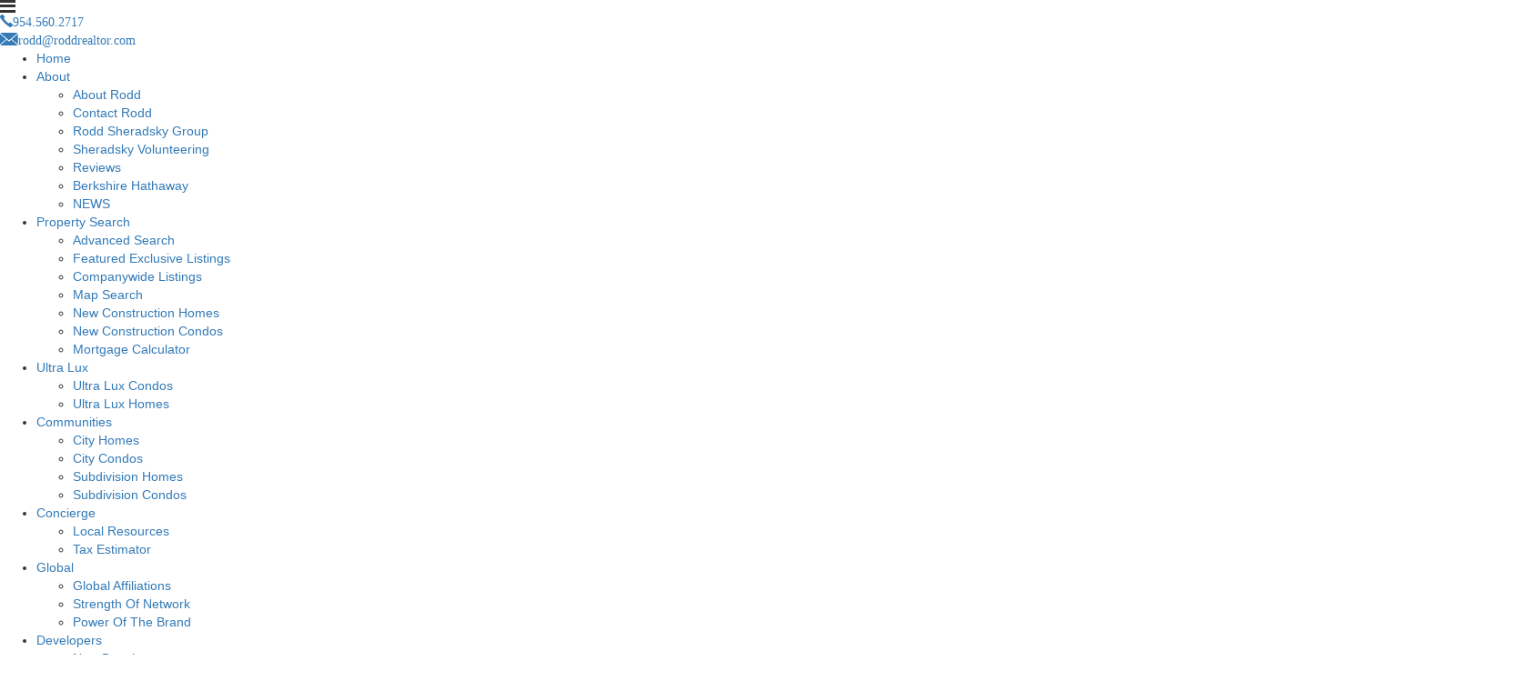

--- FILE ---
content_type: text/html; charset=UTF-8
request_url: https://www.roddrealtor.com/communities/oceana-bal-harbour/
body_size: 24493
content:
<!DOCTYPE html>
<html lang="en-US">

<head>
  <meta http-equiv="X-UA-Compatible" content="IE=edge" />
  <meta charset="UTF-8" />
  <meta id="viewport-tag" name="viewport" content="width=device-width, initial-scale=1" />
  <link rel="preconnect" href="https://resources.agentimage.com/">
  <title>
    Oceana Bal Harbour - Rodd Sheradsky - Aventura, FL Real Estate Agent  </title>
  <link rel="pingback" href="https://www.roddrealtor.com/xmlrpc.php" />
  <style>
#wpadminbar #wp-admin-bar-wccp_free_top_button .ab-icon:before {
	content: "\f160";
	color: #02CA02;
	top: 3px;
}
#wpadminbar #wp-admin-bar-wccp_free_top_button .ab-icon {
	transform: rotate(45deg);
}
</style>
<meta name='robots' content='index, follow, max-image-preview:large, max-snippet:-1, max-video-preview:-1' />
	<style>img:is([sizes="auto" i], [sizes^="auto," i]) { contain-intrinsic-size: 3000px 1500px }</style>
	<meta name="msvalidate.01" content="385764A027E3A8C09B1F27D008374882" />
<meta name="google-site-verification" content="IUY9Orpza4wIjBDh1CLY1XtcAjBM0MQJ0WI55DOA0eY" />

	<!-- This site is optimized with the Yoast SEO plugin v24.5 - https://yoast.com/wordpress/plugins/seo/ -->
	<meta name="description" content="Southwest Ranch, Hollywood, Weston, Davie, Fort Lauderdale, Miami Beach Real Coral Gables, Coconut Grove, Fisher Island, Sunny Isles Homes, Golden Beach, Williams Island Investment Property - Rodd Sheradsky - Realtor, bhhs ewm realty, berkshire hathaway homeservices ewm realty,south florida oceanfront homes, miami beach oceanfront homes" />
	<link rel="canonical" href="https://www.roddrealtor.com/communities/oceana-bal-harbour/" />
	<meta property="og:locale" content="en_US" />
	<meta property="og:type" content="article" />
	<meta property="og:title" content="Oceana Bal Harbour - Rodd Sheradsky - Aventura, FL Real Estate Agent" />
	<meta property="og:description" content="Southwest Ranch, Hollywood, Weston, Davie, Fort Lauderdale, Miami Beach Real Coral Gables, Coconut Grove, Fisher Island, Sunny Isles Homes, Golden Beach, Williams Island Investment Property - Rodd Sheradsky - Realtor, bhhs ewm realty, berkshire hathaway homeservices ewm realty,south florida oceanfront homes, miami beach oceanfront homes" />
	<meta property="og:url" content="https://www.roddrealtor.com/communities/oceana-bal-harbour/" />
	<meta property="og:site_name" content="Rodd Sheradsky - Aventura, FL Real Estate Agent" />
	<meta property="article:modified_time" content="2022-07-20T11:13:35+00:00" />
	<meta property="og:image" content="https://www.roddrealtor.com/wp-content/uploads/2021/05/oceana-bal-harbour.jpg" />
	<meta property="og:image:width" content="800" />
	<meta property="og:image:height" content="449" />
	<meta property="og:image:type" content="image/jpeg" />
	<meta name="twitter:card" content="summary_large_image" />
	<script type="application/ld+json" class="yoast-schema-graph">{"@context":"https://schema.org","@graph":[{"@type":"WebPage","@id":"https://www.roddrealtor.com/communities/oceana-bal-harbour/","url":"https://www.roddrealtor.com/communities/oceana-bal-harbour/","name":"Oceana Bal Harbour - Rodd Sheradsky - Aventura, FL Real Estate Agent","isPartOf":{"@id":"https://www.roddrealtor.com/#website"},"primaryImageOfPage":{"@id":"https://www.roddrealtor.com/communities/oceana-bal-harbour/#primaryimage"},"image":{"@id":"https://www.roddrealtor.com/communities/oceana-bal-harbour/#primaryimage"},"thumbnailUrl":"https://www.roddrealtor.com/wp-content/uploads/2021/05/oceana-bal-harbour.jpg","datePublished":"2021-05-03T08:49:55+00:00","dateModified":"2022-07-20T11:13:35+00:00","description":"Southwest Ranch, Hollywood, Weston, Davie, Fort Lauderdale, Miami Beach Real Coral Gables, Coconut Grove, Fisher Island, Sunny Isles Homes, Golden Beach, Williams Island Investment Property - Rodd Sheradsky - Realtor, bhhs ewm realty, berkshire hathaway homeservices ewm realty,south florida oceanfront homes, miami beach oceanfront homes","breadcrumb":{"@id":"https://www.roddrealtor.com/communities/oceana-bal-harbour/#breadcrumb"},"inLanguage":"en-US","potentialAction":[{"@type":"ReadAction","target":["https://www.roddrealtor.com/communities/oceana-bal-harbour/"]}]},{"@type":"ImageObject","inLanguage":"en-US","@id":"https://www.roddrealtor.com/communities/oceana-bal-harbour/#primaryimage","url":"https://www.roddrealtor.com/wp-content/uploads/2021/05/oceana-bal-harbour.jpg","contentUrl":"https://www.roddrealtor.com/wp-content/uploads/2021/05/oceana-bal-harbour.jpg","width":800,"height":449},{"@type":"BreadcrumbList","@id":"https://www.roddrealtor.com/communities/oceana-bal-harbour/#breadcrumb","itemListElement":[{"@type":"ListItem","position":1,"name":"Home","item":"https://www.roddrealtor.com/"},{"@type":"ListItem","position":2,"name":"Communities","item":"https://www.roddrealtor.com/communities/"},{"@type":"ListItem","position":3,"name":"Oceana Bal Harbour"}]},{"@type":"WebSite","@id":"https://www.roddrealtor.com/#website","url":"https://www.roddrealtor.com/","name":"Rodd Sheradsky - Aventura, FL Real Estate Agent","description":"","potentialAction":[{"@type":"SearchAction","target":{"@type":"EntryPoint","urlTemplate":"https://www.roddrealtor.com/?s={search_term_string}"},"query-input":{"@type":"PropertyValueSpecification","valueRequired":true,"valueName":"search_term_string"}}],"inLanguage":"en-US"}]}</script>
	<!-- / Yoast SEO plugin. -->


<link rel='dns-prefetch' href='//www.idxhome.com' />
<link rel='dns-prefetch' href='//www.roddrealtor.com' />
<link rel='dns-prefetch' href='//resources.agentimage.com' />
<link rel='dns-prefetch' href='//cdn.jsdelivr.net' />
<link rel='dns-prefetch' href='//fonts.googleapis.com' />
<style>.ai-contact-wrap input.wpcf7-submit,
    .ai-default-cf7wrap input.wpcf7-submit,
    .error-forms input.wpcf7-submit {
      background: #444444 !important;
      color: #ffffff !important;
    }
    
    .ai-contact-wrap input.wpcf7-submit:hover,
    .ai-default-cf7wrap input.wpcf7-submit:hover,
    .error-forms input.wpcf7-submit:hover {
      background: #444444 !important;
      color: #ffffff !important;
    }
        .ai-default-cf7wrap input[type="text"]:focus, 
        .ai-default-cf7wrap input[type="tel"]:focus, 
        .ai-default-cf7wrap input[type="email"]:focus,
        .ai-default-cf7wrap select:focus,
        .ai-default-cf7wrap textarea:focus,
        .error-page-content-wrapper .error-forms input[type=text]:focus, 
        .error-page-content-wrapper .error-forms input[type=email]:focus, 
        .error-page-content-wrapper .error-forms input[type=phone]:focus,
        .error-page-content-wrapper .error-forms textarea:focus{
            border-color: #66afe9;
            outline: 0;
            -webkit-box-shadow: inset 0 1px 1px #66afe9, 0 0 8px #66afe9;
            box-shadow: inset 0 0 1px #66afe9, 0 0 8px #66afe9;
    }
    </style><link rel='stylesheet' id='gtranslate-style-css' href='https://www.roddrealtor.com/wp-content/plugins/gtranslate/gtranslate-style24.css?ver=6.7.3' type='text/css' media='all' />
<link rel='stylesheet' id='ihf-bundle-css-css' href='https://www.idxhome.com/service/resources/dist/wordpress/bundle.css?1769553453059' type='text/css' media='' />
<style id='classic-theme-styles-inline-css' type='text/css'>
/**
 * These rules are needed for backwards compatibility.
 * They should match the button element rules in the base theme.json file.
 */
.wp-block-button__link {
	color: #ffffff;
	background-color: #32373c;
	border-radius: 9999px; /* 100% causes an oval, but any explicit but really high value retains the pill shape. */

	/* This needs a low specificity so it won't override the rules from the button element if defined in theme.json. */
	box-shadow: none;
	text-decoration: none;

	/* The extra 2px are added to size solids the same as the outline versions.*/
	padding: calc(0.667em + 2px) calc(1.333em + 2px);

	font-size: 1.125em;
}

.wp-block-file__button {
	background: #32373c;
	color: #ffffff;
	text-decoration: none;
}

</style>
<link rel='stylesheet' id='aios-agents-module-style-css' href='https://www.roddrealtor.com/wp-content/plugins/aios-agents-module-tdp/includes/view/css/agent-style.css?ver=6.7.3' type='text/css' media='all' />
<link rel='stylesheet' id='agentimage-font-css' href='https://resources.agentimage.com/fonts/agentimage.font.icons.css?ver=6.7.3' type='text/css' media='all' />
<link rel='stylesheet' id='aios-starter-theme-bootstrap-css' href='https://resources.agentimage.com/bootstrap/bootstrap.min.css?ver=6.7.3' type='text/css' media='all' />
<link rel='stylesheet' id='aios-starter-theme-popup-style-css' href='https://resources.agentimage.com/libraries/css/aios-popup.min.css?ver=6.7.3' type='text/css' media='all' />
<link rel='stylesheet' id='aios-initial-setup-frontend-style-css' href='https://resources.agentimage.com/libraries/css/frontend.min.css?ver=6.7.3' type='text/css' media='all' />
<link rel='stylesheet' id='aios-utilities-style-css' href='https://resources.agentimage.com/libraries/css/aios-utilities.min.css?ver=6.7.3' type='text/css' media='all' />
<link rel='stylesheet' id='aios-animate-style-css' href='https://resources.agentimage.com/libraries/css/animate.min.css?ver=6.7.3' type='text/css' media='all' />
<link rel='stylesheet' id='aios-slick-style-css' href='https://resources.agentimage.com/libraries/css/slick.min.css?ver=6.7.3' type='text/css' media='all' />
<link rel='stylesheet' id='aios-bootstrap-select-css' href='https://resources.agentimage.com/libraries/css/aios-bootstrap-select.min.css?ver=6.7.3' type='text/css' media='all' />
<link rel='stylesheet' id='aios-initial-setup-ihf-location-field-bleeding-css' href='https://www.roddrealtor.com/wp-content/plugins/aios-initial-setup/app/modules/ihf-fix-location-field-bleeding//css/aios-initial-setup-ihf-fix-location-field-bleeding.css?ver=6.7.3' type='text/css' media='all' />
<link rel='stylesheet' id='roadmaps_style_old-css' href='https://www.roddrealtor.com/wp-content/plugins/aios-roadmaps/resources/css/frontend.min.css?ver=6.7.3' type='text/css' media='all' />
<link rel='stylesheet' id='contact-form-7-css' href='https://www.roddrealtor.com/wp-content/plugins/contact-form-7/includes/css/styles.css?ver=6.0.4' type='text/css' media='all' />
<link rel='stylesheet' id='wpccp-css' href='https://www.roddrealtor.com/wp-content/plugins/wp-content-copy-protection/assets/css/style.css?ver=1697590846' type='text/css' media='all' />
<link rel='stylesheet' id='aios-starter-theme-style-css' href='https://www.roddrealtor.com/wp-content/themes/aios-starter-theme/style.css?ver=6.7.3' type='text/css' media='all' />
<link rel='stylesheet' id='aios-starter-theme-child-style-css' href='https://www.roddrealtor.com/wp-content/themes/roddrealtor/style.css?ver=6.7.3' type='text/css' media='all' />
<link rel='stylesheet' id='aios-starter-theme-child-style-media-queries-css' href='https://www.roddrealtor.com/wp-content/themes/roddrealtor/style-media-queries.css?ver=6.7.3' type='text/css' media='all' />
<link crossorigin="anonymous" rel='stylesheet' id='site-google-fonts-barlow-css' href='https://fonts.googleapis.com/css2?family=Barlow%3Aital%2Cwght%400%2C100%3B0%2C200%3B0%2C300%3B0%2C400%3B0%2C500%3B0%2C600%3B0%2C700%3B0%2C800%3B0%2C900%3B1%2C100%3B1%2C200%3B1%2C300%3B1%2C400%3B1%2C500%3B1%2C600%3B1%2C700%3B1%2C800%3B1%2C900&#038;display=swap&#038;ver=6.7.3' type='text/css' media='all' />
<link crossorigin="anonymous" rel='stylesheet' id='site-google-fonts-barlow-semi-condensed-css' href='https://fonts.googleapis.com/css2?family=Barlow+Semi+Condensed%3Aital%2Cwght%400%2C100%3B0%2C200%3B0%2C300%3B0%2C400%3B0%2C500%3B0%2C600%3B0%2C700%3B0%2C800%3B0%2C900%3B1%2C100%3B1%2C200%3B1%2C300%3B1%2C400%3B1%2C500%3B1%2C600%3B1%2C700%3B1%2C800%3B1%2C900&#038;display=swap&#038;ver=6.7.3' type='text/css' media='all' />
<link crossorigin="anonymous" rel='stylesheet' id='site-google-fonts-roboto-css' href='https://fonts.googleapis.com/css2?family=Roboto%3Aital%2Cwght%400%2C100%3B0%2C300%3B0%2C400%3B0%2C500%3B0%2C700%3B0%2C900%3B1%2C100%3B1%2C300%3B1%2C400%3B1%2C500%3B1%2C700%3B1%2C900&#038;display=swap&#038;ver=6.7.3' type='text/css' media='all' />
<link crossorigin="anonymous" rel='stylesheet' id='site-google-fonts-montserrat-css' href='https://fonts.googleapis.com/css2?family=Montserrat%3Aital%2Cwght%400%2C100%3B0%2C200%3B0%2C300%3B0%2C400%3B0%2C500%3B0%2C600%3B0%2C700%3B0%2C800%3B0%2C900%3B1%2C100%3B1%2C200%3B1%2C300%3B1%2C400%3B1%2C500%3B1%2C600%3B1%2C700%3B1%2C800%3B1%2C900&#038;display=swap&#038;ver=6.7.3' type='text/css' media='all' />
<link crossorigin="anonymous" rel='stylesheet' id='site-google-fonts-libre-baskerville-css' href='https://fonts.googleapis.com/css2?family=Libre+Baskerville%3Aital%2Cwght%400%2C400%3B0%2C700%3B1%2C400&#038;display=swap&#038;ver=6.7.3' type='text/css' media='all' />
<link rel='stylesheet' id='aios-custom-ihomefinder-global-css' href='https://www.roddrealtor.com/wp-content/plugins/aios-custom-ihomefinder/assets/css/frontend-styles.css?ver=6.7.3' type='text/css' media='all' />
<link rel='stylesheet' id='aios-custom-ihomefinder-overrides-css' href='https://www.roddrealtor.com/wp-content/plugins/aios-custom-ihomefinder/assets/css/ihomefinder-overrides.css?ver=6.7.3' type='text/css' media='all' />
<link rel='stylesheet' id='aios-custom-ihomefinder-templates-results-css' href='https://www.roddrealtor.com/wp-content/plugins/aios-custom-ihomefinder/templates/results-page/default/assets/css/style.css?ver=6.7.3' type='text/css' media='all' />
<link rel='stylesheet' id='aios-splide-style-css' href='https://www.roddrealtor.com/wp-content/plugins/aios-slider/assets/css/vendor/splide/splide-v4.0.7.min.css' type='text/css' media='all' />
<link rel='stylesheet' id='communities-single-css' href='https://www.roddrealtor.com/wp-content/themes/roddrealtor/modules/communities-post-type/css/communities-single.css?ver=6.7.3' type='text/css' media='all' />
<link rel='stylesheet' id='aios-mobile-header-main-css' href='https://www.roddrealtor.com/wp-content/plugins/aios-initial-setup/app/widgets/mobile-header//views/lib/css/style.css?ver=6.7.3' type='text/css' media='all' />
<link rel='stylesheet' id='aios-mobile-header-theme-header3a-css' href='https://www.roddrealtor.com/wp-content/plugins/aios-initial-setup/app/widgets/mobile-header/views/frontend/header3a/css/style.css?ver=6.7.3' type='text/css' media='all' />
<link rel='stylesheet' id='custom-style--css' href='https://www.roddrealtor.com/wp-content/themes/roddrealtor/css/custom-page/subdivision-details.css?ver=6.7.3' type='text/css' media='all' />
<script type="text/javascript" src="https://resources.agentimage.com/libraries/jquery/jquery-1.12.4-wp.js?ver=1.12.4-wp" id="jquery-core-js"></script>
<script type="text/javascript" src="https://resources.agentimage.com/libraries/jquery-migrate/jquery-migrate-1.4.1-wp.js?ver=1.4.1-wp" id="jquery-migrate-js"></script>
<script type="text/javascript" src="https://www.idxhome.com/service/resources/dist/wordpress/bundle.js?1769553453059" id="ihf-bundle-js-js"></script>
<script type="text/javascript" src="https://resources.agentimage.com/libraries/js/bowser-scripts.js" id="aios-starter-theme-bowser-js"></script>
<script type="text/javascript" src="https://resources.agentimage.com/libraries/js/browser-selector.min.js" id="aios-starter-theme-crossbrowserselector-js"></script>
<script type="text/javascript" src="https://resources.agentimage.com/libraries/js/placeholders.min.js" id="aios-starter-theme-placeholder-js"></script>
<script type="text/javascript" async src="https://resources.agentimage.com/libraries/js/lazysizes.min.js" id="aios-lazysizes-js"></script>
<script type="text/javascript" src="https://resources.agentimage.com/libraries/js/mobile-iframe-fix.js" id="aios-starter-theme-mobile-iframe-fix-js"></script>
<script type="text/javascript" src="https://resources.agentimage.com/libraries/js/html5.js" id="aios-starter-theme-html5-js"></script>
<script type="text/javascript" src="https://resources.agentimage.com/bootstrap/bootstrap.min.js" id="aios-starter-theme-bootstrap-js-js"></script>
<script type="text/javascript" src="https://resources.agentimage.com/libraries/js/jquery.nav-tab-double-tap.min.js" id="aios-nav-double-tap-js"></script>
<script type="text/javascript" src="https://resources.agentimage.com/libraries/js/aios-popup.min.js" id="aios-starter-theme-popup-js"></script>
<script type="text/javascript" src="https://resources.agentimage.com/libraries/js/aios-default-libraries.min.js" id="aios-default-functions-js"></script>
<script type="text/javascript" src="https://resources.agentimage.com/libraries/js/aios-initial-setup-frontend.min.js" id="aios-initial-setup-frontend-scripts-js"></script>
<script type="text/javascript" src="https://resources.agentimage.com/libraries/js/jquery.chain-height.min.js" id="aios-chain-height-script-js"></script>
<script type="text/javascript" src="https://resources.agentimage.com/libraries/js/jquery.elementpeek.min.js" id="aios-elementpeek-script-js"></script>
<script type="text/javascript" src="https://resources.agentimage.com/libraries/js/jquery.sidenavigation.min.js" id="aios-sidebar-navigation-script-js"></script>
<script type="text/javascript" src="https://resources.agentimage.com/libraries/js/slick.min.js" id="aios-slick-script-js"></script>
<script type="text/javascript" src="https://resources.agentimage.com/libraries/js/aios-bootstrap-select.min.js" id="aios-bootstrap-select-js"></script>
<script type="text/javascript" id="aios-quick-search-js-js-extra">
/* <![CDATA[ */
var aios_qs_ajax = ["https:\/\/www.roddrealtor.com\/31jislt2xAmlqApY8aDhWbCzmonLuOZp"];
/* ]]> */
</script>
<script type="text/javascript" src="https://resources.agentimage.com/libraries/js/aios-quick-search.min.js" id="aios-quick-search-js-js"></script>
<script type="text/javascript" src="https://www.roddrealtor.com/wp-content/plugins/aios-initial-setup/app/modules/contact-form-7-fix-date-field//js/contact-form7-normalize-date-field.js?ver=6.7.3" id="aios-initial-setup-cf7-fix-date-field-js"></script>
<script type="text/javascript" src="https://www.roddrealtor.com/wp-content/plugins/aios-initial-setup/app/modules/dead-link-disabler//js/aios-initial-setup-dead-link-disabler.js?ver=6.7.3" id="aios_initial_setup_dead_link_disabler-js"></script>
<script type="text/javascript" src="https://www.roddrealtor.com/wp-content/plugins/aios-initial-setup/app/modules/idxb-titles//js/asis-idxb-titles.js?ver=6.7.3" id="aios-initial-setup-idxb-titles-js"></script>
<script type="text/javascript" src="https://www.roddrealtor.com/wp-content/plugins/aios-initial-setup/app/modules/ihf-extra-configuration//js/ihf-extra-configuration.js?ver=6.7.3" id="aios-initial-setup-ihf-extra-configuration-js"></script>
<script type="text/javascript" src="https://resources.agentimage.com/libraries/js/global.min.js?ver=6.7.3" id="aios-starter-theme-global-js"></script>
<script type="text/javascript" src="https://www.roddrealtor.com/wp-content/themes/roddrealtor/modules/advancesearch-edits/advance-search-edits-scripts.js?ver=6.7.3" id="advance-search-edits-script-js"></script>
<script type="text/javascript" src="https://www.roddrealtor.com/wp-content/themes/roddrealtor/js/scripts.js?ver=6.7.3" id="aios-starter-theme-child-script-js"></script>
<script type="text/javascript" src="https://www.roddrealtor.com/wp-content/plugins/aios-custom-ihomefinder/assets/js/frontend-scripts.js?ver=6.7.3" id="aios-custom-ihomefinder-global-js"></script>
<script type="text/javascript" src="https://www.roddrealtor.com/wp-content/plugins/aios-custom-ihomefinder/templates/results-page/default/assets/js/scripts.js?ver=6.7.3" id="aios-custom-ihomefinder-templates-results-js"></script>
<script type="text/javascript" src="https://www.roddrealtor.com/wp-content/plugins/aios-custom-ihomefinder/templates/results-page/default/assets/js/aios-double-tap.js?ver=6.7.3" id="aios-double-tap-ihf-js"></script>
<script type="text/javascript" src="https://www.roddrealtor.com/wp-content/themes/roddrealtor/js/custom-page/subdivision-details.js?ver=6.7.3" id="custom-script--js"></script>
<script>var asis_idx_fixes_yoast_title_separator = '-';var asis_idx_fixes_yoast_title_sitename = 'Rodd Sheradsky - Aventura, FL Real Estate Agent';</script><script>var asis_ihf_extra_configuration_map_layer = 0;</script>
<style type="text/css">
/** Remove black line on safari */
.ui-datepicker.ui-widget-content{
    background-image: none !important;
}

/** Remove extra space below detail pages */
body > img[src*='//idsync.rlcdn.com'], 
body > img[src*='//di.rlcdn.com'], 
body > iframe {
    display: none;
}

/** Fixes for http://prntscr.com/jclmxj */
button[data-target="#ihf-advanced-search-regions"] {
    white-space: normal !important;
}

/** Fix sort menu overlapping with mobile header (https://prnt.sc/g0ow8u) */
.ip-container #main-wrapper {
    position:relative;
    z-index:1;
}
</style>
<script type="application/ld+json">{
    "@context": "https:\/\/schema.org",
    "@graph": [
        [
            [
                {
                    "@type": "SiteNavigationElement",
                    "name": "Contact Rodd",
                    "url": "https:\/\/www.roddrealtor.com\/contact-rodd\/"
                }
            ]
        ]
    ]
}</script>
            <style type="text/css" media="all">.aios-slider.aios-slider-template-default .splide:not(.is-initialized):not(.is-rendered){background:#dedede;visibility:visible}.aios-slider.aios-slider-template-default .splide:not(.is-initialized):not(.is-rendered) .splide__arrows,
.aios-slider.aios-slider-template-default .splide:not(.is-initialized):not(.is-rendered) .aios-slider-tagline{display:none}.aios-slider.aios-slider-template-default .splide:not(.is-initialized):not(.is-rendered) .splide__list{position:relative;display:block}.aios-slider.aios-slider-template-default .splide:not(.is-initialized):not(.is-rendered) .aios-slider-slide{position:relative;display:block}.aios-slider.aios-slider-template-default .splide:not(.is-initialized):not(.is-rendered) .aios-slider-slide:nth-child(n+2){display:none}.aios-slider.aios-slider-template-default .splide:not(.is-initialized):not(.is-rendered) .aios-slider-volume,
.aios-slider.aios-slider-template-default .splide:not(.is-initialized):not(.is-rendered) .aios-slider-custom-video video,
.aios-slider.aios-slider-template-default .splide:not(.is-initialized):not(.is-rendered) .aios-slider-custom-video button,
.aios-slider.aios-slider-template-default .splide:not(.is-initialized):not(.is-rendered) .aios-slider-slide:nth-child(n+2){display:none}.aios-slider.aios-slider-template-default .splide:not(.is-initialized):not(.is-rendered) .aios-slider-img{-webkit-user-select:none;-moz-user-select:none;user-select:none;position:relative;display:block;pointer-events:auto;background:#dedede;overflow:hidden}.aios-slider.aios-slider-template-default .splide:not(.is-initialized):not(.is-rendered) .aios-slider-img img{position:absolute;top:0;left:0;width:100%;height:100%;-o-object-fit:cover;object-fit:cover;-o-object-position:center center;object-position:center center;pointer-events:none}.aios-slider.aios-slider-template-default .splide:not(.is-initialized):not(.is-rendered) .aios-slider-img canvas{display:block;width:100%}</style>
        <style type="text/css">
.feedzy-rss-link-icon:after {
	content: url("https://www.roddrealtor.com/wp-content/plugins/feedzy-rss-feeds/img/external-link.png");
	margin-left: 3px;
}
</style>
		<style type="text/css">
.single-communities  .aios-popup-body .aiosp-close {    margin-top: 40px;}
</style>
<script defer>
document.addEventListener("DOMContentLoaded", function () {
  const app = {
    fixIHFPagesNoBreadcrumbs: function () {
      // breadcrumbs
      const urlsToCheck = [
        "/homes-for-sale-search/",
        "/homes-for-sale-results/",
        "/homes-for-sale-featured/",
        "/homes-for-sale-map-search/",
        "/homes-for-sale-search-advanced/",
        "/email-alerts/",
        "/homes-for-sale-toppicks/",
        "/contact-form/",
        "/valuation-form/",
        "/mortgage-calculator/",
        "/open-home-search/",
        "/pending-featured-listing/",
        "/homes-for-sale-details/",
        "/sold-featured-listing/",
        "/homes-for-sale-details/",
        "/homes-for-sale-sold-details/",
        "/listing-report/",
      ];
      if (
        document.body.classList.contains("page-id-0") &&
        urlsToCheck.some((url) => window.location.href.indexOf(url) > -1)
      ) {
        if (
          document.querySelectorAll("#breadcrumbs span.breadcrumb_last")
            .length < 1
        ) {
          let item =
            ' » <span class="breadcrumb_last" property="itemListElement" typeof="ListItem">' +
            '<span property="name">' +
            document.querySelector(".ip-banner h1").textContent +
            "</span>" +
            '<meta property="position" content="4"></span>';
          document.querySelector("#breadcrumbs > span").innerHTML += item.toLocaleUpperCase();
        }
      }

      if (
        window.location.href.indexOf("/homes-for-sale-details/") > -1 ||
        window.location.href.indexOf("/homes-for-sale-sold-details/") > -1
      ) {
        let listingDetailsRef = document.querySelector("#listings-main");
        if (!listingDetailsRef) return;

        let refAddress = document.querySelector(".entry-title");
        if (!refAddress) return;

        let breadcrumb = document.querySelector(
          "#listings-main .breadcrumb_last span"
        );
        if (!breadcrumb) return;

        breadcrumb.textContent = refAddress.textContent;
      }
    },
    fixIHFDetailsPageHiddenBreadcrumbs: function () {
      setTimeout(() => {
        if (
          !(
            window.location.href.indexOf("/homes-for-sale-details/") > -1 ||
            window.location.href.indexOf("/homes-for-sale-sold-details/") > -1
          )
        )
          return;

        let hiddenBreadCrumb = document.querySelector("#breadcrumbs");
        if (!hiddenBreadCrumb) return;

        let targetContainer = document.querySelector(
          "#listings-main > .row.listings-main-inner"
        );
        if (!targetContainer) return;

        let clonedBreadCrumb = hiddenBreadCrumb.cloneNode(true);

        targetContainer.prepend(clonedBreadCrumb);
      }, 500);
    },
  };

  window.addEventListener("load", function () {
    app.fixIHFPagesNoBreadcrumbs();
    app.fixIHFDetailsPageHiddenBreadcrumbs();
  });
});
</script><script id="wpcp_disable_selection" type="text/javascript">
var image_save_msg='You are not allowed to save images!';
	var no_menu_msg='Context Menu disabled!';
	var smessage = "Content is protected !!";

function disableEnterKey(e)
{
	var elemtype = e.target.tagName;
	
	elemtype = elemtype.toUpperCase();
	
	if (elemtype == "TEXT" || elemtype == "TEXTAREA" || elemtype == "INPUT" || elemtype == "PASSWORD" || elemtype == "SELECT" || elemtype == "OPTION" || elemtype == "EMBED")
	{
		elemtype = 'TEXT';
	}
	
	if (e.ctrlKey){
     var key;
     if(window.event)
          key = window.event.keyCode;     //IE
     else
          key = e.which;     //firefox (97)
    //if (key != 17) alert(key);
     if (elemtype!= 'TEXT' && (key == 97 || key == 65 || key == 67 || key == 99 || key == 88 || key == 120 || key == 26 || key == 85  || key == 86 || key == 83 || key == 43 || key == 73))
     {
		if(wccp_free_iscontenteditable(e)) return true;
		show_wpcp_message('You are not allowed to copy content or view source');
		return false;
     }else
     	return true;
     }
}


/*For contenteditable tags*/
function wccp_free_iscontenteditable(e)
{
	var e = e || window.event; // also there is no e.target property in IE. instead IE uses window.event.srcElement
  	
	var target = e.target || e.srcElement;

	var elemtype = e.target.nodeName;
	
	elemtype = elemtype.toUpperCase();
	
	var iscontenteditable = "false";
		
	if(typeof target.getAttribute!="undefined" ) iscontenteditable = target.getAttribute("contenteditable"); // Return true or false as string
	
	var iscontenteditable2 = false;
	
	if(typeof target.isContentEditable!="undefined" ) iscontenteditable2 = target.isContentEditable; // Return true or false as boolean

	if(target.parentElement.isContentEditable) iscontenteditable2 = true;
	
	if (iscontenteditable == "true" || iscontenteditable2 == true)
	{
		if(typeof target.style!="undefined" ) target.style.cursor = "text";
		
		return true;
	}
}

////////////////////////////////////
function disable_copy(e)
{	
	var e = e || window.event; // also there is no e.target property in IE. instead IE uses window.event.srcElement
	
	var elemtype = e.target.tagName;
	
	elemtype = elemtype.toUpperCase();
	
	if (elemtype == "TEXT" || elemtype == "TEXTAREA" || elemtype == "INPUT" || elemtype == "PASSWORD" || elemtype == "SELECT" || elemtype == "OPTION" || elemtype == "EMBED")
	{
		elemtype = 'TEXT';
	}
	
	if(wccp_free_iscontenteditable(e)) return true;
	
	var isSafari = /Safari/.test(navigator.userAgent) && /Apple Computer/.test(navigator.vendor);
	
	var checker_IMG = '';
	if (elemtype == "IMG" && checker_IMG == 'checked' && e.detail >= 2) {show_wpcp_message(alertMsg_IMG);return false;}
	if (elemtype != "TEXT")
	{
		if (smessage !== "" && e.detail == 2)
			show_wpcp_message(smessage);
		
		if (isSafari)
			return true;
		else
			return false;
	}	
}

//////////////////////////////////////////
function disable_copy_ie()
{
	var e = e || window.event;
	var elemtype = window.event.srcElement.nodeName;
	elemtype = elemtype.toUpperCase();
	if(wccp_free_iscontenteditable(e)) return true;
	if (elemtype == "IMG") {show_wpcp_message(alertMsg_IMG);return false;}
	if (elemtype != "TEXT" && elemtype != "TEXTAREA" && elemtype != "INPUT" && elemtype != "PASSWORD" && elemtype != "SELECT" && elemtype != "OPTION" && elemtype != "EMBED")
	{
		return false;
	}
}	
function reEnable()
{
	return true;
}
document.onkeydown = disableEnterKey;
document.onselectstart = disable_copy_ie;
if(navigator.userAgent.indexOf('MSIE')==-1)
{
	document.onmousedown = disable_copy;
	document.onclick = reEnable;
}
function disableSelection(target)
{
    //For IE This code will work
    if (typeof target.onselectstart!="undefined")
    target.onselectstart = disable_copy_ie;
    
    //For Firefox This code will work
    else if (typeof target.style.MozUserSelect!="undefined")
    {target.style.MozUserSelect="none";}
    
    //All other  (ie: Opera) This code will work
    else
    target.onmousedown=function(){return false}
    target.style.cursor = "default";
}
//Calling the JS function directly just after body load
window.onload = function(){disableSelection(document.body);};

//////////////////special for safari Start////////////////
var onlongtouch;
var timer;
var touchduration = 1000; //length of time we want the user to touch before we do something

var elemtype = "";
function touchstart(e) {
	var e = e || window.event;
  // also there is no e.target property in IE.
  // instead IE uses window.event.srcElement
  	var target = e.target || e.srcElement;
	
	elemtype = window.event.srcElement.nodeName;
	
	elemtype = elemtype.toUpperCase();
	
	if(!wccp_pro_is_passive()) e.preventDefault();
	if (!timer) {
		timer = setTimeout(onlongtouch, touchduration);
	}
}

function touchend() {
    //stops short touches from firing the event
    if (timer) {
        clearTimeout(timer);
        timer = null;
    }
	onlongtouch();
}

onlongtouch = function(e) { //this will clear the current selection if anything selected
	
	if (elemtype != "TEXT" && elemtype != "TEXTAREA" && elemtype != "INPUT" && elemtype != "PASSWORD" && elemtype != "SELECT" && elemtype != "EMBED" && elemtype != "OPTION")	
	{
		if (window.getSelection) {
			if (window.getSelection().empty) {  // Chrome
			window.getSelection().empty();
			} else if (window.getSelection().removeAllRanges) {  // Firefox
			window.getSelection().removeAllRanges();
			}
		} else if (document.selection) {  // IE?
			document.selection.empty();
		}
		return false;
	}
};

document.addEventListener("DOMContentLoaded", function(event) { 
    window.addEventListener("touchstart", touchstart, false);
    window.addEventListener("touchend", touchend, false);
});

function wccp_pro_is_passive() {

  var cold = false,
  hike = function() {};

  try {
	  const object1 = {};
  var aid = Object.defineProperty(object1, 'passive', {
  get() {cold = true}
  });
  window.addEventListener('test', hike, aid);
  window.removeEventListener('test', hike, aid);
  } catch (e) {}

  return cold;
}
/*special for safari End*/
</script>
<script id="wpcp_disable_Right_Click" type="text/javascript">
document.ondragstart = function() { return false;}
	function nocontext(e) {
	   return false;
	}
	document.oncontextmenu = nocontext;
</script>
<style>
.unselectable
{
-moz-user-select:none;
-webkit-user-select:none;
cursor: default;
}
html
{
-webkit-touch-callout: none;
-webkit-user-select: none;
-khtml-user-select: none;
-moz-user-select: none;
-ms-user-select: none;
user-select: none;
-webkit-tap-highlight-color: rgba(0,0,0,0);
}
</style>
<script id="wpcp_css_disable_selection" type="text/javascript">
var e = document.getElementsByTagName('body')[0];
if(e)
{
	e.setAttribute('unselectable',"on");
}
</script>
<!-- There is no amphtml version available for this URL. --><link rel="icon" href="https://www.roddrealtor.com/wp-content/uploads/2021/07/cropped-favicon-32x32.png" sizes="32x32" />
<link rel="icon" href="https://www.roddrealtor.com/wp-content/uploads/2021/07/cropped-favicon-192x192.png" sizes="192x192" />
<link rel="apple-touch-icon" href="https://www.roddrealtor.com/wp-content/uploads/2021/07/cropped-favicon-180x180.png" />
<meta name="msapplication-TileImage" content="https://www.roddrealtor.com/wp-content/uploads/2021/07/cropped-favicon-270x270.png" />
<style>
          :root{
            --roadmaps-border-color : #00000;
            --roadmaps-border-hover : #888888;
            --roadmaps-text-color : #00000;
            --roadmaps-text-hover : #888888;
          }
        </style>
<!-- Global site tag (gtag.js) - Google Analytics -->
  <script async src="https://www.googletagmanager.com/gtag/js?id=G-VVVCE40ZJW"></script>
  <script>
    window.dataLayer = window.dataLayer || [];
    function gtag(){dataLayer.push(arguments);}
    gtag('js', new Date());
  
    gtag('config', 'G-VVVCE40ZJW');
  </script>
<div align="center">
	<noscript>
		<div style="position:fixed; top:0px; left:0px; z-index:3000; height:100%; width:100%; background-color:#FFFFFF">
			<br/><br/>
			<div style="font-family: Tahoma; font-size: 14px; background-color:#FFFFCC; border: 1pt solid Black; padding: 10pt;">
				Sorry, you have Javascript Disabled! To see this page as it is meant to appear, please enable your Javascript!
			</div>
		</div>
	</noscript>
</div>
  </head>

<body class="communities-template-default single single-communities postid-1504 unselectable ip-container post-communities-oceana-bal-harbour">
    <div id="aios-mobile-header-wrapper-69798d031bab1" class="aios-mobile-header-2 aios-mobile-header-wrapper aios-mobile-header-wrapper-breakpoint-992">

	<div class="amh-fixed-header-nav amh-area-wrap">
		<div class="amh-header-buttons amh-3a amh-clearfix">

			<div class="amh-navigation-trigger"><div class="ai-menu"></div></div>
			<div class="amh-center">
															<a href="tel:+1.954.560.2717" class="amh-phone"><span class="ai-phone"><span class="amh-phone-text-hide">954.560.2717</span></span></a>
												</div>

			<div class="amh-header-right-btn">
															<a class="asis-mailto-obfuscated-email-hidden asis-mailto-obfuscated-email " data-value="rodd(at)roddrealtor(dotted)com"><span class="amh-email"><span class="ai-envelope-f"><span class="amh-email-text-hide">rodd(at)roddrealtor(dotted)com</span></span></span></a>												</div>

			

		</div><!-- end of buttons -->

		<div class="amh-navigation amh-nav-1">
			<div class="menu-secondary-menu-container"><ul id="amh-menu69798d031bab1" class="amh-menu"><li class=""><a href="https://www.roddrealtor.com/" data-title="Home">Home</a></li>
<li class="menu-item menu-item-type-post_type menu-item-object-page menu-item-has-children"><a href="https://www.roddrealtor.com/about-rodd/" data-title="About">About</a>
<ul class="sub-menu">
	<li class="menu-item menu-item-type-custom menu-item-object-custom"><a href="https://www.roddrealtor.com/about-rodd/" data-title="About Rodd">About Rodd</a></li>
	<li class="menu-item menu-item-type-custom menu-item-object-custom"><a href="https://www.roddrealtor.com/contact-rodd/" data-title="Contact Rodd">Contact Rodd</a></li>
	<li class="menu-item menu-item-type-custom menu-item-object-custom"><a href="https://www.roddrealtor.com/rodd-sheradsky-group/" data-title="Rodd Sheradsky Group">Rodd Sheradsky Group</a></li>
	<li class="menu-item menu-item-type-custom menu-item-object-custom"><a href="https://www.roddrealtor.com/category/blog/" data-title="Sheradsky Volunteering">Sheradsky Volunteering</a></li>
	<li class="menu-item menu-item-type-custom menu-item-object-custom"><a href="https://www.roddrealtor.com/category/testimonials/" data-title="Reviews">Reviews</a></li>
	<li class="menu-item menu-item-type-post_type menu-item-object-page"><a href="https://www.roddrealtor.com/global/berkshire-hathaway/" data-title="Berkshire Hathaway">Berkshire Hathaway</a></li>
	<li class="menu-item menu-item-type-custom menu-item-object-custom"><a href="https://www.roddrealtor.com/news/" data-title="NEWS">NEWS</a></li>
</ul>
</li>
<li class="menu-item menu-item-type-post_type menu-item-object-page menu-item-has-children"><a href="https://www.roddrealtor.com/search/" data-title="Property Search">Property Search</a>
<ul class="sub-menu">
	<li class="menu-item menu-item-type-post_type menu-item-object-page"><a href="https://www.roddrealtor.com/advanced-search/" data-title="Advanced Search">Advanced Search</a></li>
	<li class="menu-item menu-item-type-post_type menu-item-object-page"><a href="https://www.roddrealtor.com/featured-listings/" data-title="Featured Exclusive Listings">Featured Exclusive Listings</a></li>
	<li class="menu-item menu-item-type-custom menu-item-object-custom"><a href="https://www.roddrealtor.com/companywide-listings/" data-title="Companywide Listings">Companywide Listings</a></li>
	<li class="menu-item menu-item-type-post_type menu-item-object-page"><a href="https://www.roddrealtor.com/map-search/" data-title="Map Search">Map Search</a></li>
	<li class="menu-item menu-item-type-custom menu-item-object-custom"><a href="https://www.roddrealtor.com/listing-report/NEW-CONSTRUCTION-homes/1726069/" data-title="New Construction Homes">New Construction Homes</a></li>
	<li class="menu-item menu-item-type-custom menu-item-object-custom"><a href="https://www.roddrealtor.com/listing-report/NEW-CONSTRUCTION-condos/1726143/" data-title="New Construction Condos">New Construction Condos</a></li>
	<li class="menu-item menu-item-type-custom menu-item-object-custom"><a href="https://www.roddrealtor.com/mortgage-calculator/" data-title="Mortgage Calculator">Mortgage Calculator</a></li>
</ul>
</li>
<li class="menu-item menu-item-type-custom menu-item-object-custom menu-item-has-children"><a href="https://www.roddrealtor.com/listing-report/ULTRA-LUX-condos/1708514" data-title="Ultra Lux">Ultra Lux</a>
<ul class="sub-menu">
	<li class="menu-item menu-item-type-custom menu-item-object-custom"><a href="https://www.roddrealtor.com/ultra-lux-condos/" data-title="Ultra Lux Condos">Ultra Lux Condos</a></li>
	<li class="menu-item menu-item-type-custom menu-item-object-custom"><a href="https://www.roddrealtor.com/ultra-lux-homes/" data-title="Ultra Lux Homes">Ultra Lux Homes</a></li>
</ul>
</li>
<li class="menu-item menu-item-type-custom menu-item-object-custom menu-item-has-children"><a href="https://www.roddrealtor.com/city-homes/" data-title="Communities">Communities</a>
<ul class="sub-menu">
	<li class="menu-item menu-item-type-custom menu-item-object-custom"><a href="https://www.roddrealtor.com/city-homes/" data-title="City Homes">City Homes</a></li>
	<li class="menu-item menu-item-type-custom menu-item-object-custom"><a href="https://www.roddrealtor.com/city-condos/" data-title="City Condos">City Condos</a></li>
	<li class="menu-item menu-item-type-custom menu-item-object-custom"><a href="https://www.roddrealtor.com/subdivisions/luxury-homes/" data-title="Subdivision Homes">Subdivision Homes</a></li>
	<li class="menu-item menu-item-type-custom menu-item-object-custom"><a href="https://www.roddrealtor.com/subdivisions/luxury-condos/" data-title="Subdivision Condos">Subdivision Condos</a></li>
</ul>
</li>
<li class="menu-item menu-item-type-custom menu-item-object-custom menu-item-has-children"><a href="https://www.roddrealtor.com/concierge/" data-title="Concierge">Concierge</a>
<ul class="sub-menu">
	<li class="menu-item menu-item-type-post_type menu-item-object-page"><a href="https://www.roddrealtor.com/concierge/local-resources/" data-title="Local Resources">Local Resources</a></li>
	<li class="menu-item menu-item-type-custom menu-item-object-custom"><a href="https://www.roddrealtor.com/tax-estimator/" data-title="Tax Estimator">Tax Estimator</a></li>
</ul>
</li>
<li class="menu-item menu-item-type-custom menu-item-object-custom menu-item-has-children"><a href="https://www.roddrealtor.com/global/global-networks/" data-title="Global">Global</a>
<ul class="sub-menu">
	<li class="menu-item menu-item-type-post_type menu-item-object-page"><a href="https://www.roddrealtor.com/global/global-networks/" data-title="Global Affiliations">Global Affiliations</a></li>
	<li class="menu-item menu-item-type-post_type menu-item-object-page"><a href="https://www.roddrealtor.com/strength-of-network/" data-title="Strength Of Network">Strength Of Network</a></li>
	<li class="menu-item menu-item-type-post_type menu-item-object-page"><a href="https://www.roddrealtor.com/power-of-the-brand/" data-title="Power Of The Brand">Power Of The Brand</a></li>
</ul>
</li>
<li class="menu-item menu-item-type-custom menu-item-object-custom menu-item-has-children"><a href="https://www.roddrealtor.com/new-development/" data-title="Developers">Developers</a>
<ul class="sub-menu">
	<li class="menu-item menu-item-type-custom menu-item-object-custom"><a href="https://www.roddrealtor.com/new-developments/" data-title="New Developments">New Developments</a></li>
</ul>
</li>
<li class="menu-item menu-item-type-post_type menu-item-object-page"><a href="https://www.roddrealtor.com/contact-rodd/" data-title="Contact Rodd">Contact Rodd</a></li>
</ul></div>		</div><!-- end of navigation -->

	</div><!-- end of fixed header and anv -->

	<!-- SCRIPTS -->

	<script>

		jQuery(document).ready( function() {

			var instanceId = 'aios-mobile-header-wrapper-69798d031bab1';
			var header = jQuery("#" + instanceId);
			var trigger = header.find(".amh-navigation-trigger");
			var nav = header.find(".amh-navigation");
			var position = 'bottom';

			nav.aiosMobileHeaderNavigation({
				trigger: trigger,
				attachment: header,
				position: position
			});

			header.find(".amh-fixed-header-nav").aiosMobileHeader();

		});

	</script>

	<!-- END SCRIPTS -->


</div><!-- end of ampl wrapper -->
  <div id="main-wrapper">
    <header class="header">
      <div class="container custom-width">
        <div class="row">
          <div class="col-md-12">
            <div class="header-inner">
              <div class="header-logo">
                <div class="textwidget custom-html-widget"><a href="https://www.roddrealtor.com" class="site-name">
                                                <img loading="eager" fetchpriority="high" style="aspect-ratio: 187 / 131;" src="https://www.roddrealtor.com/wp-content/uploads/2021/10/RS-Realtor-header-Logo1.png" alt="Header Logo" class="img-responsive skip-lazyload">
                                            </a></div>              </div>
              <nav class="navigation">
                <div class="menu-primary-menu-container"><ul id="nav" class="headernav"><li id="menu-item-2628" class="menu-item menu-item-type-custom menu-item-object-custom menu-item-2628"><a href="https://www.roddrealtor.com/contact-rodd/" data-title="Contact Rodd">Contact Rodd</a></li>
</ul></div>              </nav>
              <div class="header-contact">
                <div class="textwidget custom-html-widget"><a href="tel:+1.954.560.2717" ><i class="ai-font-phone"></i><span class="hidden">954.560.2717</span></a>
                                                  <a class="asis-mailto-obfuscated-email " data-value="rodd(at)roddrealtor(dotted)com" href="#"><i class="ai-font-envelope"></i>rodd(at)roddrealtor(dotted)com</a></div>              </div>
              <div class="header-translate">
                <div class="textwidget custom-html-widget"><div class="translate-wrap notranslate">
                                                        <div class="translate-hide hidden">
                                                            <!-- GTranslate: https://gtranslate.io/ -->
<a href="#" onclick="doGTranslate('en|af');return false;" title="Afrikaans" class="glink nturl notranslate"><img class="custom-img" src="" data-src="https://www.roddrealtor.com/wp-content/plugins/gtranslate/flags/24/af.png" height="24" width="24" alt="Afrikaans" /> <span>Afrikaans</span></a> <a href="#" onclick="doGTranslate('en|sq');return false;" title="Albanian" class="glink nturl notranslate"><img class="custom-img" src="" data-src="https://www.roddrealtor.com/wp-content/plugins/gtranslate/flags/24/sq.png" height="24" width="24" alt="Albanian" /> <span>Albanian</span></a> <a href="#" onclick="doGTranslate('en|am');return false;" title="Amharic" class="glink nturl notranslate"><img class="custom-img" src="" data-src="https://www.roddrealtor.com/wp-content/plugins/gtranslate/flags/24/am.png" height="24" width="24" alt="Amharic" /> <span>Amharic</span></a> <a href="#" onclick="doGTranslate('en|ar');return false;" title="Arabic" class="glink nturl notranslate"><img class="custom-img" src="" data-src="https://www.roddrealtor.com/wp-content/plugins/gtranslate/flags/24/ar.png" height="24" width="24" alt="Arabic" /> <span>Arabic</span></a> <a href="#" onclick="doGTranslate('en|hy');return false;" title="Armenian" class="glink nturl notranslate"><img class="custom-img" src="" data-src="https://www.roddrealtor.com/wp-content/plugins/gtranslate/flags/24/hy.png" height="24" width="24" alt="Armenian" /> <span>Armenian</span></a> <a href="#" onclick="doGTranslate('en|az');return false;" title="Azerbaijani" class="glink nturl notranslate"><img class="custom-img" src="" data-src="https://www.roddrealtor.com/wp-content/plugins/gtranslate/flags/24/az.png" height="24" width="24" alt="Azerbaijani" /> <span>Azerbaijani</span></a> <a href="#" onclick="doGTranslate('en|eu');return false;" title="Basque" class="glink nturl notranslate"><img class="custom-img" src="" data-src="https://www.roddrealtor.com/wp-content/plugins/gtranslate/flags/24/eu.png" height="24" width="24" alt="Basque" /> <span>Basque</span></a> <a href="#" onclick="doGTranslate('en|be');return false;" title="Belarusian" class="glink nturl notranslate"><img class="custom-img" src="" data-src="https://www.roddrealtor.com/wp-content/plugins/gtranslate/flags/24/be.png" height="24" width="24" alt="Belarusian" /> <span>Belarusian</span></a> <a href="#" onclick="doGTranslate('en|bn');return false;" title="Bengali" class="glink nturl notranslate"><img class="custom-img" src="" data-src="https://www.roddrealtor.com/wp-content/plugins/gtranslate/flags/24/bn.png" height="24" width="24" alt="Bengali" /> <span>Bengali</span></a> <a href="#" onclick="doGTranslate('en|bs');return false;" title="Bosnian" class="glink nturl notranslate"><img class="custom-img" src="" data-src="https://www.roddrealtor.com/wp-content/plugins/gtranslate/flags/24/bs.png" height="24" width="24" alt="Bosnian" /> <span>Bosnian</span></a> <a href="#" onclick="doGTranslate('en|bg');return false;" title="Bulgarian" class="glink nturl notranslate"><img class="custom-img" src="" data-src="https://www.roddrealtor.com/wp-content/plugins/gtranslate/flags/24/bg.png" height="24" width="24" alt="Bulgarian" /> <span>Bulgarian</span></a> <a href="#" onclick="doGTranslate('en|ca');return false;" title="Catalan" class="glink nturl notranslate"><img class="custom-img" src="" data-src="https://www.roddrealtor.com/wp-content/plugins/gtranslate/flags/24/ca.png" height="24" width="24" alt="Catalan" /> <span>Catalan</span></a> <a href="#" onclick="doGTranslate('en|ceb');return false;" title="Cebuano" class="glink nturl notranslate"><img class="custom-img" src="" data-src="https://www.roddrealtor.com/wp-content/plugins/gtranslate/flags/24/ceb.png" height="24" width="24" alt="Cebuano" /> <span>Cebuano</span></a> <a href="#" onclick="doGTranslate('en|ny');return false;" title="Chichewa" class="glink nturl notranslate"><img class="custom-img" src="" data-src="https://www.roddrealtor.com/wp-content/plugins/gtranslate/flags/24/ny.png" height="24" width="24" alt="Chichewa" /> <span>Chichewa</span></a> <a href="#" onclick="doGTranslate('en|zh-CN');return false;" title="Chinese (Simplified)" class="glink nturl notranslate"><img class="custom-img" src="" data-src="https://www.roddrealtor.com/wp-content/plugins/gtranslate/flags/24/zh-CN.png" height="24" width="24" alt="Chinese (Simplified)" /> <span>Chinese (Simplified)</span></a> <a href="#" onclick="doGTranslate('en|zh-TW');return false;" title="Chinese (Traditional)" class="glink nturl notranslate"><img class="custom-img" src="" data-src="https://www.roddrealtor.com/wp-content/plugins/gtranslate/flags/24/zh-TW.png" height="24" width="24" alt="Chinese (Traditional)" /> <span>Chinese (Traditional)</span></a> <a href="#" onclick="doGTranslate('en|co');return false;" title="Corsican" class="glink nturl notranslate"><img class="custom-img" src="" data-src="https://www.roddrealtor.com/wp-content/plugins/gtranslate/flags/24/co.png" height="24" width="24" alt="Corsican" /> <span>Corsican</span></a> <a href="#" onclick="doGTranslate('en|hr');return false;" title="Croatian" class="glink nturl notranslate"><img class="custom-img" src="" data-src="https://www.roddrealtor.com/wp-content/plugins/gtranslate/flags/24/hr.png" height="24" width="24" alt="Croatian" /> <span>Croatian</span></a> <a href="#" onclick="doGTranslate('en|cs');return false;" title="Czech" class="glink nturl notranslate"><img class="custom-img" src="" data-src="https://www.roddrealtor.com/wp-content/plugins/gtranslate/flags/24/cs.png" height="24" width="24" alt="Czech" /> <span>Czech</span></a> <a href="#" onclick="doGTranslate('en|da');return false;" title="Danish" class="glink nturl notranslate"><img class="custom-img" src="" data-src="https://www.roddrealtor.com/wp-content/plugins/gtranslate/flags/24/da.png" height="24" width="24" alt="Danish" /> <span>Danish</span></a> <a href="#" onclick="doGTranslate('en|nl');return false;" title="Dutch" class="glink nturl notranslate"><img class="custom-img" src="" data-src="https://www.roddrealtor.com/wp-content/plugins/gtranslate/flags/24/nl.png" height="24" width="24" alt="Dutch" /> <span>Dutch</span></a> <a href="#" onclick="doGTranslate('en|en');return false;" title="English" class="glink nturl notranslate"><img class="custom-img" src="" data-src="https://www.roddrealtor.com/wp-content/plugins/gtranslate/flags/24/en.png" height="24" width="24" alt="English" /> <span>English</span></a> <a href="#" onclick="doGTranslate('en|eo');return false;" title="Esperanto" class="glink nturl notranslate"><img class="custom-img" src="" data-src="https://www.roddrealtor.com/wp-content/plugins/gtranslate/flags/24/eo.png" height="24" width="24" alt="Esperanto" /> <span>Esperanto</span></a> <a href="#" onclick="doGTranslate('en|et');return false;" title="Estonian" class="glink nturl notranslate"><img class="custom-img" src="" data-src="https://www.roddrealtor.com/wp-content/plugins/gtranslate/flags/24/et.png" height="24" width="24" alt="Estonian" /> <span>Estonian</span></a> <a href="#" onclick="doGTranslate('en|tl');return false;" title="Filipino" class="glink nturl notranslate"><img class="custom-img" src="" data-src="https://www.roddrealtor.com/wp-content/plugins/gtranslate/flags/24/tl.png" height="24" width="24" alt="Filipino" /> <span>Filipino</span></a> <a href="#" onclick="doGTranslate('en|fi');return false;" title="Finnish" class="glink nturl notranslate"><img class="custom-img" src="" data-src="https://www.roddrealtor.com/wp-content/plugins/gtranslate/flags/24/fi.png" height="24" width="24" alt="Finnish" /> <span>Finnish</span></a> <a href="#" onclick="doGTranslate('en|fr');return false;" title="French" class="glink nturl notranslate"><img class="custom-img" src="" data-src="https://www.roddrealtor.com/wp-content/plugins/gtranslate/flags/24/fr.png" height="24" width="24" alt="French" /> <span>French</span></a> <a href="#" onclick="doGTranslate('en|fy');return false;" title="Frisian" class="glink nturl notranslate"><img class="custom-img" src="" data-src="https://www.roddrealtor.com/wp-content/plugins/gtranslate/flags/24/fy.png" height="24" width="24" alt="Frisian" /> <span>Frisian</span></a> <a href="#" onclick="doGTranslate('en|gl');return false;" title="Galician" class="glink nturl notranslate"><img class="custom-img" src="" data-src="https://www.roddrealtor.com/wp-content/plugins/gtranslate/flags/24/gl.png" height="24" width="24" alt="Galician" /> <span>Galician</span></a> <a href="#" onclick="doGTranslate('en|ka');return false;" title="Georgian" class="glink nturl notranslate"><img class="custom-img" src="" data-src="https://www.roddrealtor.com/wp-content/plugins/gtranslate/flags/24/ka.png" height="24" width="24" alt="Georgian" /> <span>Georgian</span></a> <a href="#" onclick="doGTranslate('en|de');return false;" title="German" class="glink nturl notranslate"><img class="custom-img" src="" data-src="https://www.roddrealtor.com/wp-content/plugins/gtranslate/flags/24/de.png" height="24" width="24" alt="German" /> <span>German</span></a> <a href="#" onclick="doGTranslate('en|el');return false;" title="Greek" class="glink nturl notranslate"><img class="custom-img" src="" data-src="https://www.roddrealtor.com/wp-content/plugins/gtranslate/flags/24/el.png" height="24" width="24" alt="Greek" /> <span>Greek</span></a> <a href="#" onclick="doGTranslate('en|gu');return false;" title="Gujarati" class="glink nturl notranslate"><img class="custom-img" src="" data-src="https://www.roddrealtor.com/wp-content/plugins/gtranslate/flags/24/gu.png" height="24" width="24" alt="Gujarati" /> <span>Gujarati</span></a> <a href="#" onclick="doGTranslate('en|ht');return false;" title="Haitian Creole" class="glink nturl notranslate"><img class="custom-img" src="" data-src="https://www.roddrealtor.com/wp-content/plugins/gtranslate/flags/24/ht.png" height="24" width="24" alt="Haitian Creole" /> <span>Haitian Creole</span></a> <a href="#" onclick="doGTranslate('en|ha');return false;" title="Hausa" class="glink nturl notranslate"><img class="custom-img" src="" data-src="https://www.roddrealtor.com/wp-content/plugins/gtranslate/flags/24/ha.png" height="24" width="24" alt="Hausa" /> <span>Hausa</span></a> <a href="#" onclick="doGTranslate('en|haw');return false;" title="Hawaiian" class="glink nturl notranslate"><img class="custom-img" src="" data-src="https://www.roddrealtor.com/wp-content/plugins/gtranslate/flags/24/haw.png" height="24" width="24" alt="Hawaiian" /> <span>Hawaiian</span></a> <a href="#" onclick="doGTranslate('en|iw');return false;" title="Hebrew" class="glink nturl notranslate"><img class="custom-img" src="" data-src="https://www.roddrealtor.com/wp-content/plugins/gtranslate/flags/24/iw.png" height="24" width="24" alt="Hebrew" /> <span>Hebrew</span></a> <a href="#" onclick="doGTranslate('en|hi');return false;" title="Hindi" class="glink nturl notranslate"><img class="custom-img" src="" data-src="https://www.roddrealtor.com/wp-content/plugins/gtranslate/flags/24/hi.png" height="24" width="24" alt="Hindi" /> <span>Hindi</span></a> <a href="#" onclick="doGTranslate('en|hmn');return false;" title="Hmong" class="glink nturl notranslate"><img class="custom-img" src="" data-src="https://www.roddrealtor.com/wp-content/plugins/gtranslate/flags/24/hmn.png" height="24" width="24" alt="Hmong" /> <span>Hmong</span></a> <a href="#" onclick="doGTranslate('en|hu');return false;" title="Hungarian" class="glink nturl notranslate"><img class="custom-img" src="" data-src="https://www.roddrealtor.com/wp-content/plugins/gtranslate/flags/24/hu.png" height="24" width="24" alt="Hungarian" /> <span>Hungarian</span></a> <a href="#" onclick="doGTranslate('en|is');return false;" title="Icelandic" class="glink nturl notranslate"><img class="custom-img" src="" data-src="https://www.roddrealtor.com/wp-content/plugins/gtranslate/flags/24/is.png" height="24" width="24" alt="Icelandic" /> <span>Icelandic</span></a> <a href="#" onclick="doGTranslate('en|ig');return false;" title="Igbo" class="glink nturl notranslate"><img class="custom-img" src="" data-src="https://www.roddrealtor.com/wp-content/plugins/gtranslate/flags/24/ig.png" height="24" width="24" alt="Igbo" /> <span>Igbo</span></a> <a href="#" onclick="doGTranslate('en|id');return false;" title="Indonesian" class="glink nturl notranslate"><img class="custom-img" src="" data-src="https://www.roddrealtor.com/wp-content/plugins/gtranslate/flags/24/id.png" height="24" width="24" alt="Indonesian" /> <span>Indonesian</span></a> <a href="#" onclick="doGTranslate('en|ga');return false;" title="Irish" class="glink nturl notranslate"><img class="custom-img" src="" data-src="https://www.roddrealtor.com/wp-content/plugins/gtranslate/flags/24/ga.png" height="24" width="24" alt="Irish" /> <span>Irish</span></a> <a href="#" onclick="doGTranslate('en|it');return false;" title="Italian" class="glink nturl notranslate"><img class="custom-img" src="" data-src="https://www.roddrealtor.com/wp-content/plugins/gtranslate/flags/24/it.png" height="24" width="24" alt="Italian" /> <span>Italian</span></a> <a href="#" onclick="doGTranslate('en|ja');return false;" title="Japanese" class="glink nturl notranslate"><img class="custom-img" src="" data-src="https://www.roddrealtor.com/wp-content/plugins/gtranslate/flags/24/ja.png" height="24" width="24" alt="Japanese" /> <span>Japanese</span></a> <a href="#" onclick="doGTranslate('en|jw');return false;" title="Javanese" class="glink nturl notranslate"><img class="custom-img" src="" data-src="https://www.roddrealtor.com/wp-content/plugins/gtranslate/flags/24/jw.png" height="24" width="24" alt="Javanese" /> <span>Javanese</span></a> <a href="#" onclick="doGTranslate('en|kn');return false;" title="Kannada" class="glink nturl notranslate"><img class="custom-img" src="" data-src="https://www.roddrealtor.com/wp-content/plugins/gtranslate/flags/24/kn.png" height="24" width="24" alt="Kannada" /> <span>Kannada</span></a> <a href="#" onclick="doGTranslate('en|kk');return false;" title="Kazakh" class="glink nturl notranslate"><img class="custom-img" src="" data-src="https://www.roddrealtor.com/wp-content/plugins/gtranslate/flags/24/kk.png" height="24" width="24" alt="Kazakh" /> <span>Kazakh</span></a> <a href="#" onclick="doGTranslate('en|km');return false;" title="Khmer" class="glink nturl notranslate"><img class="custom-img" src="" data-src="https://www.roddrealtor.com/wp-content/plugins/gtranslate/flags/24/km.png" height="24" width="24" alt="Khmer" /> <span>Khmer</span></a> <a href="#" onclick="doGTranslate('en|ko');return false;" title="Korean" class="glink nturl notranslate"><img class="custom-img" src="" data-src="https://www.roddrealtor.com/wp-content/plugins/gtranslate/flags/24/ko.png" height="24" width="24" alt="Korean" /> <span>Korean</span></a> <a href="#" onclick="doGTranslate('en|ku');return false;" title="Kurdish (Kurmanji)" class="glink nturl notranslate"><img class="custom-img" src="" data-src="https://www.roddrealtor.com/wp-content/plugins/gtranslate/flags/24/ku.png" height="24" width="24" alt="Kurdish (Kurmanji)" /> <span>Kurdish (Kurmanji)</span></a> <a href="#" onclick="doGTranslate('en|ky');return false;" title="Kyrgyz" class="glink nturl notranslate"><img class="custom-img" src="" data-src="https://www.roddrealtor.com/wp-content/plugins/gtranslate/flags/24/ky.png" height="24" width="24" alt="Kyrgyz" /> <span>Kyrgyz</span></a> <a href="#" onclick="doGTranslate('en|lo');return false;" title="Lao" class="glink nturl notranslate"><img class="custom-img" src="" data-src="https://www.roddrealtor.com/wp-content/plugins/gtranslate/flags/24/lo.png" height="24" width="24" alt="Lao" /> <span>Lao</span></a> <a href="#" onclick="doGTranslate('en|la');return false;" title="Latin" class="glink nturl notranslate"><img class="custom-img" src="" data-src="https://www.roddrealtor.com/wp-content/plugins/gtranslate/flags/24/la.png" height="24" width="24" alt="Latin" /> <span>Latin</span></a> <a href="#" onclick="doGTranslate('en|lv');return false;" title="Latvian" class="glink nturl notranslate"><img class="custom-img" src="" data-src="https://www.roddrealtor.com/wp-content/plugins/gtranslate/flags/24/lv.png" height="24" width="24" alt="Latvian" /> <span>Latvian</span></a> <a href="#" onclick="doGTranslate('en|lt');return false;" title="Lithuanian" class="glink nturl notranslate"><img class="custom-img" src="" data-src="https://www.roddrealtor.com/wp-content/plugins/gtranslate/flags/24/lt.png" height="24" width="24" alt="Lithuanian" /> <span>Lithuanian</span></a> <a href="#" onclick="doGTranslate('en|lb');return false;" title="Luxembourgish" class="glink nturl notranslate"><img class="custom-img" src="" data-src="https://www.roddrealtor.com/wp-content/plugins/gtranslate/flags/24/lb.png" height="24" width="24" alt="Luxembourgish" /> <span>Luxembourgish</span></a> <a href="#" onclick="doGTranslate('en|mk');return false;" title="Macedonian" class="glink nturl notranslate"><img class="custom-img" src="" data-src="https://www.roddrealtor.com/wp-content/plugins/gtranslate/flags/24/mk.png" height="24" width="24" alt="Macedonian" /> <span>Macedonian</span></a> <a href="#" onclick="doGTranslate('en|mg');return false;" title="Malagasy" class="glink nturl notranslate"><img class="custom-img" src="" data-src="https://www.roddrealtor.com/wp-content/plugins/gtranslate/flags/24/mg.png" height="24" width="24" alt="Malagasy" /> <span>Malagasy</span></a> <a href="#" onclick="doGTranslate('en|ms');return false;" title="Malay" class="glink nturl notranslate"><img class="custom-img" src="" data-src="https://www.roddrealtor.com/wp-content/plugins/gtranslate/flags/24/ms.png" height="24" width="24" alt="Malay" /> <span>Malay</span></a> <a href="#" onclick="doGTranslate('en|ml');return false;" title="Malayalam" class="glink nturl notranslate"><img class="custom-img" src="" data-src="https://www.roddrealtor.com/wp-content/plugins/gtranslate/flags/24/ml.png" height="24" width="24" alt="Malayalam" /> <span>Malayalam</span></a> <a href="#" onclick="doGTranslate('en|mt');return false;" title="Maltese" class="glink nturl notranslate"><img class="custom-img" src="" data-src="https://www.roddrealtor.com/wp-content/plugins/gtranslate/flags/24/mt.png" height="24" width="24" alt="Maltese" /> <span>Maltese</span></a> <a href="#" onclick="doGTranslate('en|mi');return false;" title="Maori" class="glink nturl notranslate"><img class="custom-img" src="" data-src="https://www.roddrealtor.com/wp-content/plugins/gtranslate/flags/24/mi.png" height="24" width="24" alt="Maori" /> <span>Maori</span></a> <a href="#" onclick="doGTranslate('en|mr');return false;" title="Marathi" class="glink nturl notranslate"><img class="custom-img" src="" data-src="https://www.roddrealtor.com/wp-content/plugins/gtranslate/flags/24/mr.png" height="24" width="24" alt="Marathi" /> <span>Marathi</span></a> <a href="#" onclick="doGTranslate('en|mn');return false;" title="Mongolian" class="glink nturl notranslate"><img class="custom-img" src="" data-src="https://www.roddrealtor.com/wp-content/plugins/gtranslate/flags/24/mn.png" height="24" width="24" alt="Mongolian" /> <span>Mongolian</span></a> <a href="#" onclick="doGTranslate('en|my');return false;" title="Myanmar (Burmese)" class="glink nturl notranslate"><img class="custom-img" src="" data-src="https://www.roddrealtor.com/wp-content/plugins/gtranslate/flags/24/my.png" height="24" width="24" alt="Myanmar (Burmese)" /> <span>Myanmar (Burmese)</span></a> <a href="#" onclick="doGTranslate('en|ne');return false;" title="Nepali" class="glink nturl notranslate"><img class="custom-img" src="" data-src="https://www.roddrealtor.com/wp-content/plugins/gtranslate/flags/24/ne.png" height="24" width="24" alt="Nepali" /> <span>Nepali</span></a> <a href="#" onclick="doGTranslate('en|no');return false;" title="Norwegian" class="glink nturl notranslate"><img class="custom-img" src="" data-src="https://www.roddrealtor.com/wp-content/plugins/gtranslate/flags/24/no.png" height="24" width="24" alt="Norwegian" /> <span>Norwegian</span></a> <a href="#" onclick="doGTranslate('en|ps');return false;" title="Pashto" class="glink nturl notranslate"><img class="custom-img" src="" data-src="https://www.roddrealtor.com/wp-content/plugins/gtranslate/flags/24/ps.png" height="24" width="24" alt="Pashto" /> <span>Pashto</span></a> <a href="#" onclick="doGTranslate('en|fa');return false;" title="Persian" class="glink nturl notranslate"><img class="custom-img" src="" data-src="https://www.roddrealtor.com/wp-content/plugins/gtranslate/flags/24/fa.png" height="24" width="24" alt="Persian" /> <span>Persian</span></a> <a href="#" onclick="doGTranslate('en|pl');return false;" title="Polish" class="glink nturl notranslate"><img class="custom-img" src="" data-src="https://www.roddrealtor.com/wp-content/plugins/gtranslate/flags/24/pl.png" height="24" width="24" alt="Polish" /> <span>Polish</span></a> <a href="#" onclick="doGTranslate('en|pt');return false;" title="Portuguese" class="glink nturl notranslate"><img class="custom-img" src="" data-src="https://www.roddrealtor.com/wp-content/plugins/gtranslate/flags/24/pt.png" height="24" width="24" alt="Portuguese" /> <span>Portuguese</span></a> <a href="#" onclick="doGTranslate('en|pa');return false;" title="Punjabi" class="glink nturl notranslate"><img class="custom-img" src="" data-src="https://www.roddrealtor.com/wp-content/plugins/gtranslate/flags/24/pa.png" height="24" width="24" alt="Punjabi" /> <span>Punjabi</span></a> <a href="#" onclick="doGTranslate('en|ro');return false;" title="Romanian" class="glink nturl notranslate"><img class="custom-img" src="" data-src="https://www.roddrealtor.com/wp-content/plugins/gtranslate/flags/24/ro.png" height="24" width="24" alt="Romanian" /> <span>Romanian</span></a> <a href="#" onclick="doGTranslate('en|ru');return false;" title="Russian" class="glink nturl notranslate"><img class="custom-img" src="" data-src="https://www.roddrealtor.com/wp-content/plugins/gtranslate/flags/24/ru.png" height="24" width="24" alt="Russian" /> <span>Russian</span></a> <a href="#" onclick="doGTranslate('en|sm');return false;" title="Samoan" class="glink nturl notranslate"><img class="custom-img" src="" data-src="https://www.roddrealtor.com/wp-content/plugins/gtranslate/flags/24/sm.png" height="24" width="24" alt="Samoan" /> <span>Samoan</span></a> <a href="#" onclick="doGTranslate('en|gd');return false;" title="Scottish Gaelic" class="glink nturl notranslate"><img class="custom-img" src="" data-src="https://www.roddrealtor.com/wp-content/plugins/gtranslate/flags/24/gd.png" height="24" width="24" alt="Scottish Gaelic" /> <span>Scottish Gaelic</span></a> <a href="#" onclick="doGTranslate('en|sr');return false;" title="Serbian" class="glink nturl notranslate"><img class="custom-img" src="" data-src="https://www.roddrealtor.com/wp-content/plugins/gtranslate/flags/24/sr.png" height="24" width="24" alt="Serbian" /> <span>Serbian</span></a> <a href="#" onclick="doGTranslate('en|st');return false;" title="Sesotho" class="glink nturl notranslate"><img class="custom-img" src="" data-src="https://www.roddrealtor.com/wp-content/plugins/gtranslate/flags/24/st.png" height="24" width="24" alt="Sesotho" /> <span>Sesotho</span></a> <a href="#" onclick="doGTranslate('en|sn');return false;" title="Shona" class="glink nturl notranslate"><img class="custom-img" src="" data-src="https://www.roddrealtor.com/wp-content/plugins/gtranslate/flags/24/sn.png" height="24" width="24" alt="Shona" /> <span>Shona</span></a> <a href="#" onclick="doGTranslate('en|sd');return false;" title="Sindhi" class="glink nturl notranslate"><img class="custom-img" src="" data-src="https://www.roddrealtor.com/wp-content/plugins/gtranslate/flags/24/sd.png" height="24" width="24" alt="Sindhi" /> <span>Sindhi</span></a> <a href="#" onclick="doGTranslate('en|si');return false;" title="Sinhala" class="glink nturl notranslate"><img class="custom-img" src="" data-src="https://www.roddrealtor.com/wp-content/plugins/gtranslate/flags/24/si.png" height="24" width="24" alt="Sinhala" /> <span>Sinhala</span></a> <a href="#" onclick="doGTranslate('en|sk');return false;" title="Slovak" class="glink nturl notranslate"><img class="custom-img" src="" data-src="https://www.roddrealtor.com/wp-content/plugins/gtranslate/flags/24/sk.png" height="24" width="24" alt="Slovak" /> <span>Slovak</span></a> <a href="#" onclick="doGTranslate('en|sl');return false;" title="Slovenian" class="glink nturl notranslate"><img class="custom-img" src="" data-src="https://www.roddrealtor.com/wp-content/plugins/gtranslate/flags/24/sl.png" height="24" width="24" alt="Slovenian" /> <span>Slovenian</span></a> <a href="#" onclick="doGTranslate('en|so');return false;" title="Somali" class="glink nturl notranslate"><img class="custom-img" src="" data-src="https://www.roddrealtor.com/wp-content/plugins/gtranslate/flags/24/so.png" height="24" width="24" alt="Somali" /> <span>Somali</span></a> <a href="#" onclick="doGTranslate('en|es');return false;" title="Spanish" class="glink nturl notranslate"><img class="custom-img" src="" data-src="https://www.roddrealtor.com/wp-content/plugins/gtranslate/flags/24/es.png" height="24" width="24" alt="Spanish" /> <span>Spanish</span></a> <a href="#" onclick="doGTranslate('en|su');return false;" title="Sudanese" class="glink nturl notranslate"><img class="custom-img" src="" data-src="https://www.roddrealtor.com/wp-content/plugins/gtranslate/flags/24/su.png" height="24" width="24" alt="Sudanese" /> <span>Sudanese</span></a> <a href="#" onclick="doGTranslate('en|sw');return false;" title="Swahili" class="glink nturl notranslate"><img class="custom-img" src="" data-src="https://www.roddrealtor.com/wp-content/plugins/gtranslate/flags/24/sw.png" height="24" width="24" alt="Swahili" /> <span>Swahili</span></a> <a href="#" onclick="doGTranslate('en|sv');return false;" title="Swedish" class="glink nturl notranslate"><img class="custom-img" src="" data-src="https://www.roddrealtor.com/wp-content/plugins/gtranslate/flags/24/sv.png" height="24" width="24" alt="Swedish" /> <span>Swedish</span></a> <a href="#" onclick="doGTranslate('en|tg');return false;" title="Tajik" class="glink nturl notranslate"><img class="custom-img" src="" data-src="https://www.roddrealtor.com/wp-content/plugins/gtranslate/flags/24/tg.png" height="24" width="24" alt="Tajik" /> <span>Tajik</span></a> <a href="#" onclick="doGTranslate('en|ta');return false;" title="Tamil" class="glink nturl notranslate"><img class="custom-img" src="" data-src="https://www.roddrealtor.com/wp-content/plugins/gtranslate/flags/24/ta.png" height="24" width="24" alt="Tamil" /> <span>Tamil</span></a> <a href="#" onclick="doGTranslate('en|te');return false;" title="Telugu" class="glink nturl notranslate"><img class="custom-img" src="" data-src="https://www.roddrealtor.com/wp-content/plugins/gtranslate/flags/24/te.png" height="24" width="24" alt="Telugu" /> <span>Telugu</span></a> <a href="#" onclick="doGTranslate('en|th');return false;" title="Thai" class="glink nturl notranslate"><img class="custom-img" src="" data-src="https://www.roddrealtor.com/wp-content/plugins/gtranslate/flags/24/th.png" height="24" width="24" alt="Thai" /> <span>Thai</span></a> <a href="#" onclick="doGTranslate('en|tr');return false;" title="Turkish" class="glink nturl notranslate"><img class="custom-img" src="" data-src="https://www.roddrealtor.com/wp-content/plugins/gtranslate/flags/24/tr.png" height="24" width="24" alt="Turkish" /> <span>Turkish</span></a> <a href="#" onclick="doGTranslate('en|uk');return false;" title="Ukrainian" class="glink nturl notranslate"><img class="custom-img" src="" data-src="https://www.roddrealtor.com/wp-content/plugins/gtranslate/flags/24/uk.png" height="24" width="24" alt="Ukrainian" /> <span>Ukrainian</span></a> <a href="#" onclick="doGTranslate('en|ur');return false;" title="Urdu" class="glink nturl notranslate"><img class="custom-img" src="" data-src="https://www.roddrealtor.com/wp-content/plugins/gtranslate/flags/24/ur.png" height="24" width="24" alt="Urdu" /> <span>Urdu</span></a> <a href="#" onclick="doGTranslate('en|uz');return false;" title="Uzbek" class="glink nturl notranslate"><img class="custom-img" src="" data-src="https://www.roddrealtor.com/wp-content/plugins/gtranslate/flags/24/uz.png" height="24" width="24" alt="Uzbek" /> <span>Uzbek</span></a> <a href="#" onclick="doGTranslate('en|vi');return false;" title="Vietnamese" class="glink nturl notranslate"><img class="custom-img" src="" data-src="https://www.roddrealtor.com/wp-content/plugins/gtranslate/flags/24/vi.png" height="24" width="24" alt="Vietnamese" /> <span>Vietnamese</span></a> <a href="#" onclick="doGTranslate('en|cy');return false;" title="Welsh" class="glink nturl notranslate"><img class="custom-img" src="" data-src="https://www.roddrealtor.com/wp-content/plugins/gtranslate/flags/24/cy.png" height="24" width="24" alt="Welsh" /> <span>Welsh</span></a> <a href="#" onclick="doGTranslate('en|xh');return false;" title="Xhosa" class="glink nturl notranslate"><img class="custom-img" src="" data-src="https://www.roddrealtor.com/wp-content/plugins/gtranslate/flags/24/xh.png" height="24" width="24" alt="Xhosa" /> <span>Xhosa</span></a> <a href="#" onclick="doGTranslate('en|yi');return false;" title="Yiddish" class="glink nturl notranslate"><img class="custom-img" src="" data-src="https://www.roddrealtor.com/wp-content/plugins/gtranslate/flags/24/yi.png" height="24" width="24" alt="Yiddish" /> <span>Yiddish</span></a> <a href="#" onclick="doGTranslate('en|yo');return false;" title="Yoruba" class="glink nturl notranslate"><img class="custom-img" src="" data-src="https://www.roddrealtor.com/wp-content/plugins/gtranslate/flags/24/yo.png" height="24" width="24" alt="Yoruba" /> <span>Yoruba</span></a> <a href="#" onclick="doGTranslate('en|zu');return false;" title="Zulu" class="glink nturl notranslate"><img class="custom-img" src="" data-src="https://www.roddrealtor.com/wp-content/plugins/gtranslate/flags/24/zu.png" height="24" width="24" alt="Zulu" /> <span>Zulu</span></a> 
<style type="text/css">
#goog-gt-tt {display:none !important;}
.goog-te-banner-frame {display:none !important;}
.goog-te-menu-value:hover {text-decoration:none !important;}
.goog-text-highlight {background-color:transparent !important;box-shadow:none !important;}
body {top:0 !important;}
#google_translate_element2 {display:none!important;}
</style>

<div id="google_translate_element2"></div>
<script type="text/javascript">
function googleTranslateElementInit2() {new google.translate.TranslateElement({pageLanguage: 'en',autoDisplay: false}, 'google_translate_element2');}
</script><script type="text/javascript" src="//translate.google.com/translate_a/element.js?cb=googleTranslateElementInit2"></script>


<script type="text/javascript">
	
function GTranslateGetCurrentLang() {var keyValue = document['cookie'].match('(^|;) ?googtrans=([^;]*)(;|$)');return keyValue ? keyValue[2].split('/')[2] : null;}
function GTranslateFireEvent(element,event){try{if(document.createEventObject){var evt=document.createEventObject();element.fireEvent('on'+event,evt)}else{var evt=document.createEvent('HTMLEvents');evt.initEvent(event,true,true);element.dispatchEvent(evt)}}catch(e){}}
function doGTranslate(lang_pair){if(lang_pair.value)lang_pair=lang_pair.value;if(lang_pair=='')return;var lang=lang_pair.split('|')[1];if(GTranslateGetCurrentLang() == null && lang == lang_pair.split('|')[0])return;var teCombo;var sel=document.getElementsByTagName('select');for(var i=0;i<sel.length;i++)if(/goog-te-combo/.test(sel[i].className)){teCombo=sel[i];break;}if(document.getElementById('google_translate_element2')==null||document.getElementById('google_translate_element2').innerHTML.length==0||teCombo.length==0||teCombo.innerHTML.length==0){setTimeout(function(){doGTranslate(lang_pair)},500)}else{teCombo.value=lang;GTranslateFireEvent(teCombo,'change');GTranslateFireEvent(teCombo,'change')}}
jQuery(window).one('scroll', function(){
      jQuery('.custom-img').each(function(){
          img = jQuery(this).attr('data-src');
          jQuery(this).attr('src',img);
      });
    })
</script>

                                                        </div>
                                                        <button class="translate-button" type="button">ENGLISH</button>
                                                        <ul class="translate-dropdown"></ul>
                                                    </div></div>              </div>
              <div class="burger-holder">
                <div class="burger-menu" data-offcanvas="open"> <span></span> <span></span> </div>
              </div>
            </div>
          </div>
        </div>
      </div>
    </header>
    <div class="fixed-header">
      <div class="container custom-width">
        <div class="row">
          <div class="col-md-12">
            <div class="header-inner">
              <div class="header-logo">
                <div class="textwidget custom-html-widget"><a href="https://www.roddrealtor.com" class="site-name">
                                                <img loading="eager" fetchpriority="high" style="aspect-ratio: 187 / 131;" src="https://www.roddrealtor.com/wp-content/uploads/2021/10/RS-Realtor-header-Logo1.png" alt="Header Logo" class="img-responsive skip-lazyload">
                                            </a></div>              </div>
              <nav class="navigation">
                <div class="menu-primary-menu-container"><ul id="fixed-nav" class="headernav"><li class="menu-item menu-item-type-custom menu-item-object-custom menu-item-2628"><a href="https://www.roddrealtor.com/contact-rodd/" data-title="Contact Rodd">Contact Rodd</a></li>
</ul></div>              </nav>
              <div class="header-contact">
                <div class="textwidget custom-html-widget"><a href="tel:+1.954.560.2717" ><i class="ai-font-phone"></i><span class="hidden">954.560.2717</span></a>
                                                  <a class="asis-mailto-obfuscated-email " data-value="rodd(at)roddrealtor(dotted)com" href="#"><i class="ai-font-envelope"></i>rodd(at)roddrealtor(dotted)com</a></div>              </div>
              <div class="header-translate">
                <div class="textwidget custom-html-widget"><div class="translate-wrap notranslate">
                                                        <div class="translate-hide hidden">
                                                            <!-- GTranslate: https://gtranslate.io/ -->
<a href="#" onclick="doGTranslate('en|af');return false;" title="Afrikaans" class="glink nturl notranslate"><img class="custom-img" src="" data-src="https://www.roddrealtor.com/wp-content/plugins/gtranslate/flags/24/af.png" height="24" width="24" alt="Afrikaans" /> <span>Afrikaans</span></a> <a href="#" onclick="doGTranslate('en|sq');return false;" title="Albanian" class="glink nturl notranslate"><img class="custom-img" src="" data-src="https://www.roddrealtor.com/wp-content/plugins/gtranslate/flags/24/sq.png" height="24" width="24" alt="Albanian" /> <span>Albanian</span></a> <a href="#" onclick="doGTranslate('en|am');return false;" title="Amharic" class="glink nturl notranslate"><img class="custom-img" src="" data-src="https://www.roddrealtor.com/wp-content/plugins/gtranslate/flags/24/am.png" height="24" width="24" alt="Amharic" /> <span>Amharic</span></a> <a href="#" onclick="doGTranslate('en|ar');return false;" title="Arabic" class="glink nturl notranslate"><img class="custom-img" src="" data-src="https://www.roddrealtor.com/wp-content/plugins/gtranslate/flags/24/ar.png" height="24" width="24" alt="Arabic" /> <span>Arabic</span></a> <a href="#" onclick="doGTranslate('en|hy');return false;" title="Armenian" class="glink nturl notranslate"><img class="custom-img" src="" data-src="https://www.roddrealtor.com/wp-content/plugins/gtranslate/flags/24/hy.png" height="24" width="24" alt="Armenian" /> <span>Armenian</span></a> <a href="#" onclick="doGTranslate('en|az');return false;" title="Azerbaijani" class="glink nturl notranslate"><img class="custom-img" src="" data-src="https://www.roddrealtor.com/wp-content/plugins/gtranslate/flags/24/az.png" height="24" width="24" alt="Azerbaijani" /> <span>Azerbaijani</span></a> <a href="#" onclick="doGTranslate('en|eu');return false;" title="Basque" class="glink nturl notranslate"><img class="custom-img" src="" data-src="https://www.roddrealtor.com/wp-content/plugins/gtranslate/flags/24/eu.png" height="24" width="24" alt="Basque" /> <span>Basque</span></a> <a href="#" onclick="doGTranslate('en|be');return false;" title="Belarusian" class="glink nturl notranslate"><img class="custom-img" src="" data-src="https://www.roddrealtor.com/wp-content/plugins/gtranslate/flags/24/be.png" height="24" width="24" alt="Belarusian" /> <span>Belarusian</span></a> <a href="#" onclick="doGTranslate('en|bn');return false;" title="Bengali" class="glink nturl notranslate"><img class="custom-img" src="" data-src="https://www.roddrealtor.com/wp-content/plugins/gtranslate/flags/24/bn.png" height="24" width="24" alt="Bengali" /> <span>Bengali</span></a> <a href="#" onclick="doGTranslate('en|bs');return false;" title="Bosnian" class="glink nturl notranslate"><img class="custom-img" src="" data-src="https://www.roddrealtor.com/wp-content/plugins/gtranslate/flags/24/bs.png" height="24" width="24" alt="Bosnian" /> <span>Bosnian</span></a> <a href="#" onclick="doGTranslate('en|bg');return false;" title="Bulgarian" class="glink nturl notranslate"><img class="custom-img" src="" data-src="https://www.roddrealtor.com/wp-content/plugins/gtranslate/flags/24/bg.png" height="24" width="24" alt="Bulgarian" /> <span>Bulgarian</span></a> <a href="#" onclick="doGTranslate('en|ca');return false;" title="Catalan" class="glink nturl notranslate"><img class="custom-img" src="" data-src="https://www.roddrealtor.com/wp-content/plugins/gtranslate/flags/24/ca.png" height="24" width="24" alt="Catalan" /> <span>Catalan</span></a> <a href="#" onclick="doGTranslate('en|ceb');return false;" title="Cebuano" class="glink nturl notranslate"><img class="custom-img" src="" data-src="https://www.roddrealtor.com/wp-content/plugins/gtranslate/flags/24/ceb.png" height="24" width="24" alt="Cebuano" /> <span>Cebuano</span></a> <a href="#" onclick="doGTranslate('en|ny');return false;" title="Chichewa" class="glink nturl notranslate"><img class="custom-img" src="" data-src="https://www.roddrealtor.com/wp-content/plugins/gtranslate/flags/24/ny.png" height="24" width="24" alt="Chichewa" /> <span>Chichewa</span></a> <a href="#" onclick="doGTranslate('en|zh-CN');return false;" title="Chinese (Simplified)" class="glink nturl notranslate"><img class="custom-img" src="" data-src="https://www.roddrealtor.com/wp-content/plugins/gtranslate/flags/24/zh-CN.png" height="24" width="24" alt="Chinese (Simplified)" /> <span>Chinese (Simplified)</span></a> <a href="#" onclick="doGTranslate('en|zh-TW');return false;" title="Chinese (Traditional)" class="glink nturl notranslate"><img class="custom-img" src="" data-src="https://www.roddrealtor.com/wp-content/plugins/gtranslate/flags/24/zh-TW.png" height="24" width="24" alt="Chinese (Traditional)" /> <span>Chinese (Traditional)</span></a> <a href="#" onclick="doGTranslate('en|co');return false;" title="Corsican" class="glink nturl notranslate"><img class="custom-img" src="" data-src="https://www.roddrealtor.com/wp-content/plugins/gtranslate/flags/24/co.png" height="24" width="24" alt="Corsican" /> <span>Corsican</span></a> <a href="#" onclick="doGTranslate('en|hr');return false;" title="Croatian" class="glink nturl notranslate"><img class="custom-img" src="" data-src="https://www.roddrealtor.com/wp-content/plugins/gtranslate/flags/24/hr.png" height="24" width="24" alt="Croatian" /> <span>Croatian</span></a> <a href="#" onclick="doGTranslate('en|cs');return false;" title="Czech" class="glink nturl notranslate"><img class="custom-img" src="" data-src="https://www.roddrealtor.com/wp-content/plugins/gtranslate/flags/24/cs.png" height="24" width="24" alt="Czech" /> <span>Czech</span></a> <a href="#" onclick="doGTranslate('en|da');return false;" title="Danish" class="glink nturl notranslate"><img class="custom-img" src="" data-src="https://www.roddrealtor.com/wp-content/plugins/gtranslate/flags/24/da.png" height="24" width="24" alt="Danish" /> <span>Danish</span></a> <a href="#" onclick="doGTranslate('en|nl');return false;" title="Dutch" class="glink nturl notranslate"><img class="custom-img" src="" data-src="https://www.roddrealtor.com/wp-content/plugins/gtranslate/flags/24/nl.png" height="24" width="24" alt="Dutch" /> <span>Dutch</span></a> <a href="#" onclick="doGTranslate('en|en');return false;" title="English" class="glink nturl notranslate"><img class="custom-img" src="" data-src="https://www.roddrealtor.com/wp-content/plugins/gtranslate/flags/24/en.png" height="24" width="24" alt="English" /> <span>English</span></a> <a href="#" onclick="doGTranslate('en|eo');return false;" title="Esperanto" class="glink nturl notranslate"><img class="custom-img" src="" data-src="https://www.roddrealtor.com/wp-content/plugins/gtranslate/flags/24/eo.png" height="24" width="24" alt="Esperanto" /> <span>Esperanto</span></a> <a href="#" onclick="doGTranslate('en|et');return false;" title="Estonian" class="glink nturl notranslate"><img class="custom-img" src="" data-src="https://www.roddrealtor.com/wp-content/plugins/gtranslate/flags/24/et.png" height="24" width="24" alt="Estonian" /> <span>Estonian</span></a> <a href="#" onclick="doGTranslate('en|tl');return false;" title="Filipino" class="glink nturl notranslate"><img class="custom-img" src="" data-src="https://www.roddrealtor.com/wp-content/plugins/gtranslate/flags/24/tl.png" height="24" width="24" alt="Filipino" /> <span>Filipino</span></a> <a href="#" onclick="doGTranslate('en|fi');return false;" title="Finnish" class="glink nturl notranslate"><img class="custom-img" src="" data-src="https://www.roddrealtor.com/wp-content/plugins/gtranslate/flags/24/fi.png" height="24" width="24" alt="Finnish" /> <span>Finnish</span></a> <a href="#" onclick="doGTranslate('en|fr');return false;" title="French" class="glink nturl notranslate"><img class="custom-img" src="" data-src="https://www.roddrealtor.com/wp-content/plugins/gtranslate/flags/24/fr.png" height="24" width="24" alt="French" /> <span>French</span></a> <a href="#" onclick="doGTranslate('en|fy');return false;" title="Frisian" class="glink nturl notranslate"><img class="custom-img" src="" data-src="https://www.roddrealtor.com/wp-content/plugins/gtranslate/flags/24/fy.png" height="24" width="24" alt="Frisian" /> <span>Frisian</span></a> <a href="#" onclick="doGTranslate('en|gl');return false;" title="Galician" class="glink nturl notranslate"><img class="custom-img" src="" data-src="https://www.roddrealtor.com/wp-content/plugins/gtranslate/flags/24/gl.png" height="24" width="24" alt="Galician" /> <span>Galician</span></a> <a href="#" onclick="doGTranslate('en|ka');return false;" title="Georgian" class="glink nturl notranslate"><img class="custom-img" src="" data-src="https://www.roddrealtor.com/wp-content/plugins/gtranslate/flags/24/ka.png" height="24" width="24" alt="Georgian" /> <span>Georgian</span></a> <a href="#" onclick="doGTranslate('en|de');return false;" title="German" class="glink nturl notranslate"><img class="custom-img" src="" data-src="https://www.roddrealtor.com/wp-content/plugins/gtranslate/flags/24/de.png" height="24" width="24" alt="German" /> <span>German</span></a> <a href="#" onclick="doGTranslate('en|el');return false;" title="Greek" class="glink nturl notranslate"><img class="custom-img" src="" data-src="https://www.roddrealtor.com/wp-content/plugins/gtranslate/flags/24/el.png" height="24" width="24" alt="Greek" /> <span>Greek</span></a> <a href="#" onclick="doGTranslate('en|gu');return false;" title="Gujarati" class="glink nturl notranslate"><img class="custom-img" src="" data-src="https://www.roddrealtor.com/wp-content/plugins/gtranslate/flags/24/gu.png" height="24" width="24" alt="Gujarati" /> <span>Gujarati</span></a> <a href="#" onclick="doGTranslate('en|ht');return false;" title="Haitian Creole" class="glink nturl notranslate"><img class="custom-img" src="" data-src="https://www.roddrealtor.com/wp-content/plugins/gtranslate/flags/24/ht.png" height="24" width="24" alt="Haitian Creole" /> <span>Haitian Creole</span></a> <a href="#" onclick="doGTranslate('en|ha');return false;" title="Hausa" class="glink nturl notranslate"><img class="custom-img" src="" data-src="https://www.roddrealtor.com/wp-content/plugins/gtranslate/flags/24/ha.png" height="24" width="24" alt="Hausa" /> <span>Hausa</span></a> <a href="#" onclick="doGTranslate('en|haw');return false;" title="Hawaiian" class="glink nturl notranslate"><img class="custom-img" src="" data-src="https://www.roddrealtor.com/wp-content/plugins/gtranslate/flags/24/haw.png" height="24" width="24" alt="Hawaiian" /> <span>Hawaiian</span></a> <a href="#" onclick="doGTranslate('en|iw');return false;" title="Hebrew" class="glink nturl notranslate"><img class="custom-img" src="" data-src="https://www.roddrealtor.com/wp-content/plugins/gtranslate/flags/24/iw.png" height="24" width="24" alt="Hebrew" /> <span>Hebrew</span></a> <a href="#" onclick="doGTranslate('en|hi');return false;" title="Hindi" class="glink nturl notranslate"><img class="custom-img" src="" data-src="https://www.roddrealtor.com/wp-content/plugins/gtranslate/flags/24/hi.png" height="24" width="24" alt="Hindi" /> <span>Hindi</span></a> <a href="#" onclick="doGTranslate('en|hmn');return false;" title="Hmong" class="glink nturl notranslate"><img class="custom-img" src="" data-src="https://www.roddrealtor.com/wp-content/plugins/gtranslate/flags/24/hmn.png" height="24" width="24" alt="Hmong" /> <span>Hmong</span></a> <a href="#" onclick="doGTranslate('en|hu');return false;" title="Hungarian" class="glink nturl notranslate"><img class="custom-img" src="" data-src="https://www.roddrealtor.com/wp-content/plugins/gtranslate/flags/24/hu.png" height="24" width="24" alt="Hungarian" /> <span>Hungarian</span></a> <a href="#" onclick="doGTranslate('en|is');return false;" title="Icelandic" class="glink nturl notranslate"><img class="custom-img" src="" data-src="https://www.roddrealtor.com/wp-content/plugins/gtranslate/flags/24/is.png" height="24" width="24" alt="Icelandic" /> <span>Icelandic</span></a> <a href="#" onclick="doGTranslate('en|ig');return false;" title="Igbo" class="glink nturl notranslate"><img class="custom-img" src="" data-src="https://www.roddrealtor.com/wp-content/plugins/gtranslate/flags/24/ig.png" height="24" width="24" alt="Igbo" /> <span>Igbo</span></a> <a href="#" onclick="doGTranslate('en|id');return false;" title="Indonesian" class="glink nturl notranslate"><img class="custom-img" src="" data-src="https://www.roddrealtor.com/wp-content/plugins/gtranslate/flags/24/id.png" height="24" width="24" alt="Indonesian" /> <span>Indonesian</span></a> <a href="#" onclick="doGTranslate('en|ga');return false;" title="Irish" class="glink nturl notranslate"><img class="custom-img" src="" data-src="https://www.roddrealtor.com/wp-content/plugins/gtranslate/flags/24/ga.png" height="24" width="24" alt="Irish" /> <span>Irish</span></a> <a href="#" onclick="doGTranslate('en|it');return false;" title="Italian" class="glink nturl notranslate"><img class="custom-img" src="" data-src="https://www.roddrealtor.com/wp-content/plugins/gtranslate/flags/24/it.png" height="24" width="24" alt="Italian" /> <span>Italian</span></a> <a href="#" onclick="doGTranslate('en|ja');return false;" title="Japanese" class="glink nturl notranslate"><img class="custom-img" src="" data-src="https://www.roddrealtor.com/wp-content/plugins/gtranslate/flags/24/ja.png" height="24" width="24" alt="Japanese" /> <span>Japanese</span></a> <a href="#" onclick="doGTranslate('en|jw');return false;" title="Javanese" class="glink nturl notranslate"><img class="custom-img" src="" data-src="https://www.roddrealtor.com/wp-content/plugins/gtranslate/flags/24/jw.png" height="24" width="24" alt="Javanese" /> <span>Javanese</span></a> <a href="#" onclick="doGTranslate('en|kn');return false;" title="Kannada" class="glink nturl notranslate"><img class="custom-img" src="" data-src="https://www.roddrealtor.com/wp-content/plugins/gtranslate/flags/24/kn.png" height="24" width="24" alt="Kannada" /> <span>Kannada</span></a> <a href="#" onclick="doGTranslate('en|kk');return false;" title="Kazakh" class="glink nturl notranslate"><img class="custom-img" src="" data-src="https://www.roddrealtor.com/wp-content/plugins/gtranslate/flags/24/kk.png" height="24" width="24" alt="Kazakh" /> <span>Kazakh</span></a> <a href="#" onclick="doGTranslate('en|km');return false;" title="Khmer" class="glink nturl notranslate"><img class="custom-img" src="" data-src="https://www.roddrealtor.com/wp-content/plugins/gtranslate/flags/24/km.png" height="24" width="24" alt="Khmer" /> <span>Khmer</span></a> <a href="#" onclick="doGTranslate('en|ko');return false;" title="Korean" class="glink nturl notranslate"><img class="custom-img" src="" data-src="https://www.roddrealtor.com/wp-content/plugins/gtranslate/flags/24/ko.png" height="24" width="24" alt="Korean" /> <span>Korean</span></a> <a href="#" onclick="doGTranslate('en|ku');return false;" title="Kurdish (Kurmanji)" class="glink nturl notranslate"><img class="custom-img" src="" data-src="https://www.roddrealtor.com/wp-content/plugins/gtranslate/flags/24/ku.png" height="24" width="24" alt="Kurdish (Kurmanji)" /> <span>Kurdish (Kurmanji)</span></a> <a href="#" onclick="doGTranslate('en|ky');return false;" title="Kyrgyz" class="glink nturl notranslate"><img class="custom-img" src="" data-src="https://www.roddrealtor.com/wp-content/plugins/gtranslate/flags/24/ky.png" height="24" width="24" alt="Kyrgyz" /> <span>Kyrgyz</span></a> <a href="#" onclick="doGTranslate('en|lo');return false;" title="Lao" class="glink nturl notranslate"><img class="custom-img" src="" data-src="https://www.roddrealtor.com/wp-content/plugins/gtranslate/flags/24/lo.png" height="24" width="24" alt="Lao" /> <span>Lao</span></a> <a href="#" onclick="doGTranslate('en|la');return false;" title="Latin" class="glink nturl notranslate"><img class="custom-img" src="" data-src="https://www.roddrealtor.com/wp-content/plugins/gtranslate/flags/24/la.png" height="24" width="24" alt="Latin" /> <span>Latin</span></a> <a href="#" onclick="doGTranslate('en|lv');return false;" title="Latvian" class="glink nturl notranslate"><img class="custom-img" src="" data-src="https://www.roddrealtor.com/wp-content/plugins/gtranslate/flags/24/lv.png" height="24" width="24" alt="Latvian" /> <span>Latvian</span></a> <a href="#" onclick="doGTranslate('en|lt');return false;" title="Lithuanian" class="glink nturl notranslate"><img class="custom-img" src="" data-src="https://www.roddrealtor.com/wp-content/plugins/gtranslate/flags/24/lt.png" height="24" width="24" alt="Lithuanian" /> <span>Lithuanian</span></a> <a href="#" onclick="doGTranslate('en|lb');return false;" title="Luxembourgish" class="glink nturl notranslate"><img class="custom-img" src="" data-src="https://www.roddrealtor.com/wp-content/plugins/gtranslate/flags/24/lb.png" height="24" width="24" alt="Luxembourgish" /> <span>Luxembourgish</span></a> <a href="#" onclick="doGTranslate('en|mk');return false;" title="Macedonian" class="glink nturl notranslate"><img class="custom-img" src="" data-src="https://www.roddrealtor.com/wp-content/plugins/gtranslate/flags/24/mk.png" height="24" width="24" alt="Macedonian" /> <span>Macedonian</span></a> <a href="#" onclick="doGTranslate('en|mg');return false;" title="Malagasy" class="glink nturl notranslate"><img class="custom-img" src="" data-src="https://www.roddrealtor.com/wp-content/plugins/gtranslate/flags/24/mg.png" height="24" width="24" alt="Malagasy" /> <span>Malagasy</span></a> <a href="#" onclick="doGTranslate('en|ms');return false;" title="Malay" class="glink nturl notranslate"><img class="custom-img" src="" data-src="https://www.roddrealtor.com/wp-content/plugins/gtranslate/flags/24/ms.png" height="24" width="24" alt="Malay" /> <span>Malay</span></a> <a href="#" onclick="doGTranslate('en|ml');return false;" title="Malayalam" class="glink nturl notranslate"><img class="custom-img" src="" data-src="https://www.roddrealtor.com/wp-content/plugins/gtranslate/flags/24/ml.png" height="24" width="24" alt="Malayalam" /> <span>Malayalam</span></a> <a href="#" onclick="doGTranslate('en|mt');return false;" title="Maltese" class="glink nturl notranslate"><img class="custom-img" src="" data-src="https://www.roddrealtor.com/wp-content/plugins/gtranslate/flags/24/mt.png" height="24" width="24" alt="Maltese" /> <span>Maltese</span></a> <a href="#" onclick="doGTranslate('en|mi');return false;" title="Maori" class="glink nturl notranslate"><img class="custom-img" src="" data-src="https://www.roddrealtor.com/wp-content/plugins/gtranslate/flags/24/mi.png" height="24" width="24" alt="Maori" /> <span>Maori</span></a> <a href="#" onclick="doGTranslate('en|mr');return false;" title="Marathi" class="glink nturl notranslate"><img class="custom-img" src="" data-src="https://www.roddrealtor.com/wp-content/plugins/gtranslate/flags/24/mr.png" height="24" width="24" alt="Marathi" /> <span>Marathi</span></a> <a href="#" onclick="doGTranslate('en|mn');return false;" title="Mongolian" class="glink nturl notranslate"><img class="custom-img" src="" data-src="https://www.roddrealtor.com/wp-content/plugins/gtranslate/flags/24/mn.png" height="24" width="24" alt="Mongolian" /> <span>Mongolian</span></a> <a href="#" onclick="doGTranslate('en|my');return false;" title="Myanmar (Burmese)" class="glink nturl notranslate"><img class="custom-img" src="" data-src="https://www.roddrealtor.com/wp-content/plugins/gtranslate/flags/24/my.png" height="24" width="24" alt="Myanmar (Burmese)" /> <span>Myanmar (Burmese)</span></a> <a href="#" onclick="doGTranslate('en|ne');return false;" title="Nepali" class="glink nturl notranslate"><img class="custom-img" src="" data-src="https://www.roddrealtor.com/wp-content/plugins/gtranslate/flags/24/ne.png" height="24" width="24" alt="Nepali" /> <span>Nepali</span></a> <a href="#" onclick="doGTranslate('en|no');return false;" title="Norwegian" class="glink nturl notranslate"><img class="custom-img" src="" data-src="https://www.roddrealtor.com/wp-content/plugins/gtranslate/flags/24/no.png" height="24" width="24" alt="Norwegian" /> <span>Norwegian</span></a> <a href="#" onclick="doGTranslate('en|ps');return false;" title="Pashto" class="glink nturl notranslate"><img class="custom-img" src="" data-src="https://www.roddrealtor.com/wp-content/plugins/gtranslate/flags/24/ps.png" height="24" width="24" alt="Pashto" /> <span>Pashto</span></a> <a href="#" onclick="doGTranslate('en|fa');return false;" title="Persian" class="glink nturl notranslate"><img class="custom-img" src="" data-src="https://www.roddrealtor.com/wp-content/plugins/gtranslate/flags/24/fa.png" height="24" width="24" alt="Persian" /> <span>Persian</span></a> <a href="#" onclick="doGTranslate('en|pl');return false;" title="Polish" class="glink nturl notranslate"><img class="custom-img" src="" data-src="https://www.roddrealtor.com/wp-content/plugins/gtranslate/flags/24/pl.png" height="24" width="24" alt="Polish" /> <span>Polish</span></a> <a href="#" onclick="doGTranslate('en|pt');return false;" title="Portuguese" class="glink nturl notranslate"><img class="custom-img" src="" data-src="https://www.roddrealtor.com/wp-content/plugins/gtranslate/flags/24/pt.png" height="24" width="24" alt="Portuguese" /> <span>Portuguese</span></a> <a href="#" onclick="doGTranslate('en|pa');return false;" title="Punjabi" class="glink nturl notranslate"><img class="custom-img" src="" data-src="https://www.roddrealtor.com/wp-content/plugins/gtranslate/flags/24/pa.png" height="24" width="24" alt="Punjabi" /> <span>Punjabi</span></a> <a href="#" onclick="doGTranslate('en|ro');return false;" title="Romanian" class="glink nturl notranslate"><img class="custom-img" src="" data-src="https://www.roddrealtor.com/wp-content/plugins/gtranslate/flags/24/ro.png" height="24" width="24" alt="Romanian" /> <span>Romanian</span></a> <a href="#" onclick="doGTranslate('en|ru');return false;" title="Russian" class="glink nturl notranslate"><img class="custom-img" src="" data-src="https://www.roddrealtor.com/wp-content/plugins/gtranslate/flags/24/ru.png" height="24" width="24" alt="Russian" /> <span>Russian</span></a> <a href="#" onclick="doGTranslate('en|sm');return false;" title="Samoan" class="glink nturl notranslate"><img class="custom-img" src="" data-src="https://www.roddrealtor.com/wp-content/plugins/gtranslate/flags/24/sm.png" height="24" width="24" alt="Samoan" /> <span>Samoan</span></a> <a href="#" onclick="doGTranslate('en|gd');return false;" title="Scottish Gaelic" class="glink nturl notranslate"><img class="custom-img" src="" data-src="https://www.roddrealtor.com/wp-content/plugins/gtranslate/flags/24/gd.png" height="24" width="24" alt="Scottish Gaelic" /> <span>Scottish Gaelic</span></a> <a href="#" onclick="doGTranslate('en|sr');return false;" title="Serbian" class="glink nturl notranslate"><img class="custom-img" src="" data-src="https://www.roddrealtor.com/wp-content/plugins/gtranslate/flags/24/sr.png" height="24" width="24" alt="Serbian" /> <span>Serbian</span></a> <a href="#" onclick="doGTranslate('en|st');return false;" title="Sesotho" class="glink nturl notranslate"><img class="custom-img" src="" data-src="https://www.roddrealtor.com/wp-content/plugins/gtranslate/flags/24/st.png" height="24" width="24" alt="Sesotho" /> <span>Sesotho</span></a> <a href="#" onclick="doGTranslate('en|sn');return false;" title="Shona" class="glink nturl notranslate"><img class="custom-img" src="" data-src="https://www.roddrealtor.com/wp-content/plugins/gtranslate/flags/24/sn.png" height="24" width="24" alt="Shona" /> <span>Shona</span></a> <a href="#" onclick="doGTranslate('en|sd');return false;" title="Sindhi" class="glink nturl notranslate"><img class="custom-img" src="" data-src="https://www.roddrealtor.com/wp-content/plugins/gtranslate/flags/24/sd.png" height="24" width="24" alt="Sindhi" /> <span>Sindhi</span></a> <a href="#" onclick="doGTranslate('en|si');return false;" title="Sinhala" class="glink nturl notranslate"><img class="custom-img" src="" data-src="https://www.roddrealtor.com/wp-content/plugins/gtranslate/flags/24/si.png" height="24" width="24" alt="Sinhala" /> <span>Sinhala</span></a> <a href="#" onclick="doGTranslate('en|sk');return false;" title="Slovak" class="glink nturl notranslate"><img class="custom-img" src="" data-src="https://www.roddrealtor.com/wp-content/plugins/gtranslate/flags/24/sk.png" height="24" width="24" alt="Slovak" /> <span>Slovak</span></a> <a href="#" onclick="doGTranslate('en|sl');return false;" title="Slovenian" class="glink nturl notranslate"><img class="custom-img" src="" data-src="https://www.roddrealtor.com/wp-content/plugins/gtranslate/flags/24/sl.png" height="24" width="24" alt="Slovenian" /> <span>Slovenian</span></a> <a href="#" onclick="doGTranslate('en|so');return false;" title="Somali" class="glink nturl notranslate"><img class="custom-img" src="" data-src="https://www.roddrealtor.com/wp-content/plugins/gtranslate/flags/24/so.png" height="24" width="24" alt="Somali" /> <span>Somali</span></a> <a href="#" onclick="doGTranslate('en|es');return false;" title="Spanish" class="glink nturl notranslate"><img class="custom-img" src="" data-src="https://www.roddrealtor.com/wp-content/plugins/gtranslate/flags/24/es.png" height="24" width="24" alt="Spanish" /> <span>Spanish</span></a> <a href="#" onclick="doGTranslate('en|su');return false;" title="Sudanese" class="glink nturl notranslate"><img class="custom-img" src="" data-src="https://www.roddrealtor.com/wp-content/plugins/gtranslate/flags/24/su.png" height="24" width="24" alt="Sudanese" /> <span>Sudanese</span></a> <a href="#" onclick="doGTranslate('en|sw');return false;" title="Swahili" class="glink nturl notranslate"><img class="custom-img" src="" data-src="https://www.roddrealtor.com/wp-content/plugins/gtranslate/flags/24/sw.png" height="24" width="24" alt="Swahili" /> <span>Swahili</span></a> <a href="#" onclick="doGTranslate('en|sv');return false;" title="Swedish" class="glink nturl notranslate"><img class="custom-img" src="" data-src="https://www.roddrealtor.com/wp-content/plugins/gtranslate/flags/24/sv.png" height="24" width="24" alt="Swedish" /> <span>Swedish</span></a> <a href="#" onclick="doGTranslate('en|tg');return false;" title="Tajik" class="glink nturl notranslate"><img class="custom-img" src="" data-src="https://www.roddrealtor.com/wp-content/plugins/gtranslate/flags/24/tg.png" height="24" width="24" alt="Tajik" /> <span>Tajik</span></a> <a href="#" onclick="doGTranslate('en|ta');return false;" title="Tamil" class="glink nturl notranslate"><img class="custom-img" src="" data-src="https://www.roddrealtor.com/wp-content/plugins/gtranslate/flags/24/ta.png" height="24" width="24" alt="Tamil" /> <span>Tamil</span></a> <a href="#" onclick="doGTranslate('en|te');return false;" title="Telugu" class="glink nturl notranslate"><img class="custom-img" src="" data-src="https://www.roddrealtor.com/wp-content/plugins/gtranslate/flags/24/te.png" height="24" width="24" alt="Telugu" /> <span>Telugu</span></a> <a href="#" onclick="doGTranslate('en|th');return false;" title="Thai" class="glink nturl notranslate"><img class="custom-img" src="" data-src="https://www.roddrealtor.com/wp-content/plugins/gtranslate/flags/24/th.png" height="24" width="24" alt="Thai" /> <span>Thai</span></a> <a href="#" onclick="doGTranslate('en|tr');return false;" title="Turkish" class="glink nturl notranslate"><img class="custom-img" src="" data-src="https://www.roddrealtor.com/wp-content/plugins/gtranslate/flags/24/tr.png" height="24" width="24" alt="Turkish" /> <span>Turkish</span></a> <a href="#" onclick="doGTranslate('en|uk');return false;" title="Ukrainian" class="glink nturl notranslate"><img class="custom-img" src="" data-src="https://www.roddrealtor.com/wp-content/plugins/gtranslate/flags/24/uk.png" height="24" width="24" alt="Ukrainian" /> <span>Ukrainian</span></a> <a href="#" onclick="doGTranslate('en|ur');return false;" title="Urdu" class="glink nturl notranslate"><img class="custom-img" src="" data-src="https://www.roddrealtor.com/wp-content/plugins/gtranslate/flags/24/ur.png" height="24" width="24" alt="Urdu" /> <span>Urdu</span></a> <a href="#" onclick="doGTranslate('en|uz');return false;" title="Uzbek" class="glink nturl notranslate"><img class="custom-img" src="" data-src="https://www.roddrealtor.com/wp-content/plugins/gtranslate/flags/24/uz.png" height="24" width="24" alt="Uzbek" /> <span>Uzbek</span></a> <a href="#" onclick="doGTranslate('en|vi');return false;" title="Vietnamese" class="glink nturl notranslate"><img class="custom-img" src="" data-src="https://www.roddrealtor.com/wp-content/plugins/gtranslate/flags/24/vi.png" height="24" width="24" alt="Vietnamese" /> <span>Vietnamese</span></a> <a href="#" onclick="doGTranslate('en|cy');return false;" title="Welsh" class="glink nturl notranslate"><img class="custom-img" src="" data-src="https://www.roddrealtor.com/wp-content/plugins/gtranslate/flags/24/cy.png" height="24" width="24" alt="Welsh" /> <span>Welsh</span></a> <a href="#" onclick="doGTranslate('en|xh');return false;" title="Xhosa" class="glink nturl notranslate"><img class="custom-img" src="" data-src="https://www.roddrealtor.com/wp-content/plugins/gtranslate/flags/24/xh.png" height="24" width="24" alt="Xhosa" /> <span>Xhosa</span></a> <a href="#" onclick="doGTranslate('en|yi');return false;" title="Yiddish" class="glink nturl notranslate"><img class="custom-img" src="" data-src="https://www.roddrealtor.com/wp-content/plugins/gtranslate/flags/24/yi.png" height="24" width="24" alt="Yiddish" /> <span>Yiddish</span></a> <a href="#" onclick="doGTranslate('en|yo');return false;" title="Yoruba" class="glink nturl notranslate"><img class="custom-img" src="" data-src="https://www.roddrealtor.com/wp-content/plugins/gtranslate/flags/24/yo.png" height="24" width="24" alt="Yoruba" /> <span>Yoruba</span></a> <a href="#" onclick="doGTranslate('en|zu');return false;" title="Zulu" class="glink nturl notranslate"><img class="custom-img" src="" data-src="https://www.roddrealtor.com/wp-content/plugins/gtranslate/flags/24/zu.png" height="24" width="24" alt="Zulu" /> <span>Zulu</span></a> 
<style type="text/css">
#goog-gt-tt {display:none !important;}
.goog-te-banner-frame {display:none !important;}
.goog-te-menu-value:hover {text-decoration:none !important;}
.goog-text-highlight {background-color:transparent !important;box-shadow:none !important;}
body {top:0 !important;}
#google_translate_element2 {display:none!important;}
</style>

<div id="google_translate_element2"></div>
<script type="text/javascript">
function googleTranslateElementInit2() {new google.translate.TranslateElement({pageLanguage: 'en',autoDisplay: false}, 'google_translate_element2');}
</script><script type="text/javascript" src="//translate.google.com/translate_a/element.js?cb=googleTranslateElementInit2"></script>


<script type="text/javascript">
	
function GTranslateGetCurrentLang() {var keyValue = document['cookie'].match('(^|;) ?googtrans=([^;]*)(;|$)');return keyValue ? keyValue[2].split('/')[2] : null;}
function GTranslateFireEvent(element,event){try{if(document.createEventObject){var evt=document.createEventObject();element.fireEvent('on'+event,evt)}else{var evt=document.createEvent('HTMLEvents');evt.initEvent(event,true,true);element.dispatchEvent(evt)}}catch(e){}}
function doGTranslate(lang_pair){if(lang_pair.value)lang_pair=lang_pair.value;if(lang_pair=='')return;var lang=lang_pair.split('|')[1];if(GTranslateGetCurrentLang() == null && lang == lang_pair.split('|')[0])return;var teCombo;var sel=document.getElementsByTagName('select');for(var i=0;i<sel.length;i++)if(/goog-te-combo/.test(sel[i].className)){teCombo=sel[i];break;}if(document.getElementById('google_translate_element2')==null||document.getElementById('google_translate_element2').innerHTML.length==0||teCombo.length==0||teCombo.innerHTML.length==0){setTimeout(function(){doGTranslate(lang_pair)},500)}else{teCombo.value=lang;GTranslateFireEvent(teCombo,'change');GTranslateFireEvent(teCombo,'change')}}
jQuery(window).one('scroll', function(){
      jQuery('.custom-img').each(function(){
          img = jQuery(this).attr('data-src');
          jQuery(this).attr('src',img);
      });
    })
</script>

                                                        </div>
                                                        <button class="translate-button" type="button">ENGLISH</button>
                                                        <ul class="translate-dropdown"></ul>
                                                    </div></div>              </div>
              <div class="burger-holder">
                <div class="burger-menu" data-offcanvas="open"> <span></span> <span></span> </div>
              </div>
            </div>
          </div>
        </div>
      </div>
    </div>
    <div id="site-offcanvas" class="site-offcanvas">
      <div class="site-offcanvas-inner">
        <div class="site-offcanvas-close" data-offcanvas="close"> <i class="ai-font-close-a" aria-hidden="true"></i> </div>
        <div class="site-offcanvas-header">
          <div class="site-offcanvas-logo">
            <div class="textwidget custom-html-widget"><img
  loading="lazy"
  src="https://www.roddrealtor.com/wp-content/uploads/2021/10/RS-Realtor-header-Logo1.png"
  alt="Burger Logo"
  class="custom-img img-responsive"
/>
</div>            <div class="site-offcanvas-phone">
              <div class="textwidget custom-html-widget"><a class="asis-mailto-obfuscated-email " data-value="rodd(at)roddrealtor(dotted)com" href="#"><i class="ai-font-envelope"></i>rodd(at)roddrealtor(dotted)com</a><a href="tel:+1.954.560.2717" ><i class="ai-font-phone"></i>954.560.2717</a>

<div class="b-menu-smi">
	<a aria-label="Facebook" target="_blank" href="https://www.facebook.com/RoddRealtor"><em class="ai-font-facebook" title="facebook"></em></a>
	<a aria-label="Twitter" target="_blank" href="https://twitter.com/RoddSheradsky"><em class="ai-font-twitter" title="twitter"></em></a>
	<a aria-label="Instagram" target="_blank" href="https://www.instagram.com/RoddSheradsky/"><em class="ai-font-instagram" title="instagram"></em></a>
	<a aria-label="Linkedin" target="_blank" href="https://www.linkedin.com/authwall?trk=gf&amp;trkInfo=AQGA2TmyGd9HxAAAAXk5PQlguhrgncV4dP22nyksmmHHpy2TaJnP4QHf2O_ggt92YWDip93bbnHclzGTYP6LkreeRe_aNvGzSjRtFYgaDuiIDgF8x1evz_XkB4AF-YtiSx3NnDM=&amp;originalReferer=https://www.roddrealtor.com/&amp;sessionRedirect=https%3A%2F%2Fwww.linkedin.com%2Fin%2Froddsheradsky%3Ftrk%3Dnav_responsive_tab_profile"><em class="ai-font-linkedin" title="linkedin"></em></a>
	<a aria-label="Pinterest" target="_blank" href="https://www.pinterest.com/roddsheradsky/_saved/"><em class="ai-font-pinterest" title="pinterest"></em></a>
	<!--a aria-label="RSS" target="_blank" href="[ai_client_rss]"><em class="ai-font-rss" title="rss"></em></a-->
</div></div>            </div>
          </div>
        </div>
        <div class="site-offcanvas-main">
          <nav class="site-offcanvas-navigation">
            <div class="menu-secondary-menu-container"><ul id="site-offcanvas-menu" class="site-offcanvas-menu"><li id="menu-item-50" class="menu-item menu-item-type-post_type menu-item-object-page menu-item-has-children menu-item-50"><a href="https://www.roddrealtor.com/about-rodd/" data-title="About">About</a>
<ul class="sub-menu">
	<li id="menu-item-1008" class="menu-item menu-item-type-custom menu-item-object-custom menu-item-1008"><a href="https://www.roddrealtor.com/about-rodd/" data-title="About Rodd">About Rodd</a></li>
	<li id="menu-item-2627" class="menu-item menu-item-type-custom menu-item-object-custom menu-item-2627"><a href="https://www.roddrealtor.com/contact-rodd/" data-title="Contact Rodd">Contact Rodd</a></li>
	<li id="menu-item-1415" class="menu-item menu-item-type-custom menu-item-object-custom menu-item-1415"><a href="https://www.roddrealtor.com/rodd-sheradsky-group/" data-title="Rodd Sheradsky Group">Rodd Sheradsky Group</a></li>
	<li id="menu-item-1005" class="menu-item menu-item-type-custom menu-item-object-custom menu-item-1005"><a href="https://www.roddrealtor.com/category/blog/" data-title="Sheradsky Volunteering">Sheradsky Volunteering</a></li>
	<li id="menu-item-188" class="menu-item menu-item-type-custom menu-item-object-custom menu-item-188"><a href="https://www.roddrealtor.com/category/testimonials/" data-title="Reviews">Reviews</a></li>
	<li id="menu-item-69" class="menu-item menu-item-type-post_type menu-item-object-page menu-item-69"><a href="https://www.roddrealtor.com/global/berkshire-hathaway/" data-title="Berkshire Hathaway">Berkshire Hathaway</a></li>
	<li id="menu-item-1006" class="menu-item menu-item-type-custom menu-item-object-custom menu-item-1006"><a href="https://www.roddrealtor.com/news/" data-title="NEWS">NEWS</a></li>
</ul>
</li>
<li id="menu-item-71" class="menu-item menu-item-type-post_type menu-item-object-page menu-item-has-children menu-item-71"><a href="https://www.roddrealtor.com/search/" data-title="Property Search">Property Search</a>
<ul class="sub-menu">
	<li id="menu-item-72" class="menu-item menu-item-type-post_type menu-item-object-page menu-item-72"><a href="https://www.roddrealtor.com/advanced-search/" data-title="Advanced Search">Advanced Search</a></li>
	<li id="menu-item-73" class="menu-item menu-item-type-post_type menu-item-object-page menu-item-73"><a href="https://www.roddrealtor.com/featured-listings/" data-title="Featured Exclusive Listings">Featured Exclusive Listings</a></li>
	<li id="menu-item-2604" class="menu-item menu-item-type-custom menu-item-object-custom menu-item-2604"><a href="https://www.roddrealtor.com/companywide-listings/" data-title="Companywide Listings">Companywide Listings</a></li>
	<li id="menu-item-74" class="menu-item menu-item-type-post_type menu-item-object-page menu-item-74"><a href="https://www.roddrealtor.com/map-search/" data-title="Map Search">Map Search</a></li>
	<li id="menu-item-1027" class="menu-item menu-item-type-custom menu-item-object-custom menu-item-1027"><a href="https://www.roddrealtor.com/listing-report/NEW-CONSTRUCTION-homes/1726069/" data-title="New Construction Homes">New Construction Homes</a></li>
	<li id="menu-item-1028" class="menu-item menu-item-type-custom menu-item-object-custom menu-item-1028"><a href="https://www.roddrealtor.com/listing-report/NEW-CONSTRUCTION-condos/1726143/" data-title="New Construction Condos">New Construction Condos</a></li>
	<li id="menu-item-45300" class="menu-item menu-item-type-custom menu-item-object-custom menu-item-45300"><a href="https://www.roddrealtor.com/mortgage-calculator/" data-title="Mortgage Calculator">Mortgage Calculator</a></li>
</ul>
</li>
<li id="menu-item-1052" class="menu-item menu-item-type-custom menu-item-object-custom menu-item-has-children menu-item-1052"><a href="https://www.roddrealtor.com/listing-report/ULTRA-LUX-condos/1708514" data-title="Ultra Lux">Ultra Lux</a>
<ul class="sub-menu">
	<li id="menu-item-1048" class="menu-item menu-item-type-custom menu-item-object-custom menu-item-1048"><a href="https://www.roddrealtor.com/ultra-lux-condos/" data-title="Ultra Lux Condos">Ultra Lux Condos</a></li>
	<li id="menu-item-1049" class="menu-item menu-item-type-custom menu-item-object-custom menu-item-1049"><a href="https://www.roddrealtor.com/ultra-lux-homes/" data-title="Ultra Lux Homes">Ultra Lux Homes</a></li>
</ul>
</li>
<li id="menu-item-997" class="menu-item menu-item-type-custom menu-item-object-custom menu-item-has-children menu-item-997"><a href="https://www.roddrealtor.com/city-homes/" data-title="Communities">Communities</a>
<ul class="sub-menu">
	<li id="menu-item-358" class="menu-item menu-item-type-custom menu-item-object-custom menu-item-358"><a href="https://www.roddrealtor.com/city-homes/" data-title="City Homes">City Homes</a></li>
	<li id="menu-item-359" class="menu-item menu-item-type-custom menu-item-object-custom menu-item-359"><a href="https://www.roddrealtor.com/city-condos/" data-title="City Condos">City Condos</a></li>
	<li id="menu-item-1719" class="menu-item menu-item-type-custom menu-item-object-custom menu-item-1719"><a href="https://www.roddrealtor.com/subdivisions/luxury-homes/" data-title="Subdivision Homes">Subdivision Homes</a></li>
	<li id="menu-item-1720" class="menu-item menu-item-type-custom menu-item-object-custom menu-item-1720"><a href="https://www.roddrealtor.com/subdivisions/luxury-condos/" data-title="Subdivision Condos">Subdivision Condos</a></li>
</ul>
</li>
<li id="menu-item-1993" class="menu-item menu-item-type-custom menu-item-object-custom menu-item-has-children menu-item-1993"><a href="https://www.roddrealtor.com/concierge/" data-title="Concierge">Concierge</a>
<ul class="sub-menu">
	<li id="menu-item-67" class="menu-item menu-item-type-post_type menu-item-object-page menu-item-67"><a href="https://www.roddrealtor.com/concierge/local-resources/" data-title="Local Resources">Local Resources</a></li>
	<li id="menu-item-2081" class="menu-item menu-item-type-custom menu-item-object-custom menu-item-2081"><a href="https://www.roddrealtor.com/tax-estimator/" data-title="Tax Estimator">Tax Estimator</a></li>
</ul>
</li>
<li id="menu-item-390" class="menu-item menu-item-type-custom menu-item-object-custom menu-item-has-children menu-item-390"><a href="https://www.roddrealtor.com/global/global-networks/" data-title="Global">Global</a>
<ul class="sub-menu">
	<li id="menu-item-70" class="menu-item menu-item-type-post_type menu-item-object-page menu-item-70"><a href="https://www.roddrealtor.com/global/global-networks/" data-title="Global Affiliations">Global Affiliations</a></li>
	<li id="menu-item-26378" class="menu-item menu-item-type-post_type menu-item-object-page menu-item-26378"><a href="https://www.roddrealtor.com/strength-of-network/" data-title="Strength Of Network">Strength Of Network</a></li>
	<li id="menu-item-26377" class="menu-item menu-item-type-post_type menu-item-object-page menu-item-26377"><a href="https://www.roddrealtor.com/power-of-the-brand/" data-title="Power Of The Brand">Power Of The Brand</a></li>
</ul>
</li>
<li id="menu-item-351" class="menu-item menu-item-type-custom menu-item-object-custom menu-item-has-children menu-item-351"><a href="https://www.roddrealtor.com/new-development/" data-title="Developers">Developers</a>
<ul class="sub-menu">
	<li id="menu-item-402" class="menu-item menu-item-type-custom menu-item-object-custom menu-item-402"><a href="https://www.roddrealtor.com/new-developments/" data-title="New Developments">New Developments</a></li>
</ul>
</li>
<li id="menu-item-181" class="menu-item menu-item-type-post_type menu-item-object-page menu-item-181"><a href="https://www.roddrealtor.com/contact-rodd/" data-title="Contact Rodd">Contact Rodd</a></li>
</ul></div>          </nav>
        </div>
        <div class="site-offcanvas-footer">
          <div class="site-offcanvas-contact">
            <div class="textwidget custom-html-widget"><a class="asis-mailto-obfuscated-email " data-value="rodd(at)roddrealtor(dotted)com" href="#"><i class="ai-font-envelope"></i>rodd(at)roddrealtor(dotted)com</a><a href="tel:+1.954.560.2717" ><i class="ai-font-phone"></i>954.560.2717</a>

<div class="b-menu-smi">
	<a aria-label="Facebook" target="_blank" href="https://www.facebook.com/RoddRealtor"><em class="ai-font-facebook" title="facebook"></em></a>
	<a aria-label="Twitter" target="_blank" href="https://twitter.com/RoddSheradsky"><em class="ai-font-twitter" title="twitter"></em></a>
	<a aria-label="Instagram" target="_blank" href="https://www.instagram.com/RoddSheradsky/"><em class="ai-font-instagram" title="instagram"></em></a>
	<a aria-label="Linkedin" target="_blank" href="https://www.linkedin.com/authwall?trk=gf&amp;trkInfo=AQGA2TmyGd9HxAAAAXk5PQlguhrgncV4dP22nyksmmHHpy2TaJnP4QHf2O_ggt92YWDip93bbnHclzGTYP6LkreeRe_aNvGzSjRtFYgaDuiIDgF8x1evz_XkB4AF-YtiSx3NnDM=&amp;originalReferer=https://www.roddrealtor.com/&amp;sessionRedirect=https%3A%2F%2Fwww.linkedin.com%2Fin%2Froddsheradsky%3Ftrk%3Dnav_responsive_tab_profile"><em class="ai-font-linkedin" title="linkedin"></em></a>
	<a aria-label="Pinterest" target="_blank" href="https://www.pinterest.com/roddsheradsky/_saved/"><em class="ai-font-pinterest" title="pinterest"></em></a>
	<!--a aria-label="RSS" target="_blank" href="[ai_client_rss]"><em class="ai-font-rss" title="rss"></em></a-->
</div></div>          </div>
        </div>
      </div>
    </div>

    <div class="side-fixed-contact" data-aios-reveal="true" data-aios-animation="fadeInLeft" data-aios-animation-delay="0s" data-aios-animation-reset="false" data-aios-animation-offset="0.2">
      <div class="fixed-smi">
        <div class="textwidget custom-html-widget"><span>
                                <a aria-label="Facebook" target="_blank" href="https://www.facebook.com/RoddRealtor"><em class="ai-font-facebook" title="facebook"></em></a>
                            </span>
                            <span>
                                <a aria-label="Twitter" target="_blank" href="https://twitter.com/RoddSheradsky"><em class="ai-font-twitter" title="twitter"></em></a>
                            </span>
                            <span>
                                <a aria-label="Instagram" target="_blank" href="https://www.instagram.com/RoddSheradsky/"><em class="ai-font-instagram" title="instagram"></em></a>
                            </span>
                            <span>
                                <a aria-label="Linkedin" target="_blank" href="https://www.linkedin.com/authwall?trk=gf&amp;trkInfo=AQGA2TmyGd9HxAAAAXk5PQlguhrgncV4dP22nyksmmHHpy2TaJnP4QHf2O_ggt92YWDip93bbnHclzGTYP6LkreeRe_aNvGzSjRtFYgaDuiIDgF8x1evz_XkB4AF-YtiSx3NnDM=&amp;originalReferer=https://www.roddrealtor.com/&amp;sessionRedirect=https%3A%2F%2Fwww.linkedin.com%2Fin%2Froddsheradsky%3Ftrk%3Dnav_responsive_tab_profile"><em class="ai-font-linkedin" title="linkedin"></em></a>
                            </span>
                            <span>
                                <a aria-label="Pinterest" target="_blank" href="https://www.pinterest.com/roddsheradsky/_saved/"><em class="ai-font-pinterest" title="pinterest"></em></a>
                            </span>
                            <!--<span>
                                <a aria-label="RSS" target="_blank" href="[ai_client_rss]"><em class="ai-font-rss" title="rss"></em></a>
                            </span>--></div>      </div>
    </div>
    <main>
      <h2 class="aios-starter-theme-hide-title">Main Content</h2>
      <!-- ip banner goes here -->
      <div class="ip-banner" data-post-type="communities" data-id="1504">
                        <canvas width="1600" height="350" style="background-image: url(https://www.roddrealtor.com/wp-content/uploads/2020/07/slideshow-1.jpg);"></canvas>
                        <div class="container"><div class="row"><div class="col-md-12"><h1>Oceana Bal Harbour</h1></div></div></div>
                    </div>      <!-- ip banner goes here -->
              <div id="inner-page-wrapper">
          <div class="container">
          <div id="content-full">
    <article id="content" class="hfeed">

        <div class="ip-subdivision-details-banner-wrap">
            <div class="ip-subdivision-details-banner">
                <canvas width="1600" height="400" style="background-image: url(https://www.roddrealtor.com/wp-content/uploads/2021/05/subdivision-details-banner.jpg);"></canvas>
            </div>
        </div>


        
            <div id="post-1504" class="post-1504 communities type-communities status-publish has-post-thumbnail hentry">

                
                
                <div class="entry entry-content">

                    <div id="ip-subdivision-details">
                        <!-- SUBDIVISION DETAILS QUICK SEARCH : START -->
                        <div class="ip-subdivision-details-qs-wrap">
                            <div class="ip-qs-container container-fluid">
                                <div class="ip-qs-inner">
                                    <div class="ip-qs-title">
                                        <h2><span>Search </span> South Florida<br> Real Estate</h2>
                                    </div>
                                    <form action="/homes-for-sale-results" method="get">
                                        <div class="ip-qs-form">
                                            <div class="ip-qs-block ip-qs-ptype ip-qs-input">
                                                <select name="propertyType" aria-label="Property Type">
                                                    <option value="">Property Type</option>
                                                    <option value="SFR,CND">House / Condo</option>
                                                    <option value="SFR">House Only</option>
                                                    <option value="CND">Condo Only</option>
                                                    <option value="LL">Lots / Land</option>
                                                    <option value="RI">Multi-Unit Residential</option>
                                                    <option value="MH">Mobile Home</option>
                                                    <option value="RNT">Rental</option>
                                                    <option value="COM">Commercial</option>
                                                </select>
                                            </div>
                                            <div class="ip-qs-block ip-qs-city ip-qs-input">
                                                <select name="cityzip" id="cityzip"  data-type="cityzip" class="qs-select " multiple title="City or ZIP" ></select>                                            </div>
                                            <div class="ip-qs-block ip-qs-bb ip-qs-input">
                                                <select name="bedrooms" aria-label="Beds">
                                                    <option value="">Beds</option>
                                                    <option value="1">1+</option>
                                                    <option value="2">2+</option>
                                                    <option value="3">3+</option>
                                                    <option value="4">4+</option>
                                                    <option value="5">5+</option>
                                                </select>
                                            </div>
                                            <div class="ip-qs-block ip-qs-bb ip-qs-input">
                                                <select name="bathCount" aria-label="Baths">
                                                    <option value="">Baths</option>
                                                    <option value="1">1+</option>
                                                    <option value="2">2+</option>
                                                    <option value="3">3+</option>
                                                    <option value="4">4+</option>
                                                    <option value="5">5+</option>
                                                </select>
                                            </div>
                                            <div class="ip-qs-block ip-qs-price ip-qs-input">
                                                <input type="text" name="minListPrice" aria-label="Min Price" placeholder="Min Price" />
                                            </div>
                                            <div class="ip-qs-block ip-qs-price ip-qs-input">
                                                <input type="text" name="maxListPrice" aria-label="Max Price" placeholder="Max Price" />
                                            </div>
                                            <div class="ip-qs-block ip-qs-search ip-qs-bttn">
                                                <input type="submit" value="Search">
                                            </div>
                                            <div class="ip-qs-block ip-qs-adv ip-qs-bttn">
                                                <a href="/advanced-search/">Advanced</a>
                                            </div>
                                        </div>
                                    </form>
                                </div>
                            </div>
                        </div>
                        <!-- SUBDIVISION DETAILS QUICK SEARCH : END -->

                        <div class="custom-breadcrumbs">
                            <div class="container"><p id="breadcrumbs"><span><span property="itemListElement" typeof="ListItem"><a property="item" typeof="WebPage" href="https://www.roddrealtor.com/"><span property="name">Home</span></a><meta property="position" content="1"></span> » <span property="itemListElement" typeof="ListItem"><a property="item" typeof="WebPage" href="https://www.roddrealtor.com/communities/"><span property="name">Communities</span></a><meta property="position" content="2"></span> » <span class="breadcrumb_last" property="itemListElement" typeof="ListItem"><span property="name">Oceana Bal Harbour</span><meta property="position" content="3"></span></span></p></div>
                        </div>

                        <!-- SUBDIVISION DETAILS TOP CONTENT : START -->
                        <div class="ip-subdivision-details-top-content">
                            <div class="container">
                                <div class="row">
                                    <div class="col-md-6 ip-subdivision-left-wrap">
                                        <div class="ip-subdivision-main-title">
                                            <span>The</span>
                                            <strong>Oceana Bal Harbour</strong>
                                        </div>
                                        <div class="ip-subdivision-address">
                                                                                    </div>
                                        <div class="ip-subdivision-details">
                                                                                        <ul>

                                            <li><span>Price Range</span> <strong>$1 Million</strong></li>
                                            
                                            
                                            
                                                                                        
                                            
                                            
                                            
                                                                                        
                                            
                                            
                                            
                                            
                                            
                                            
                                            
                                            
                                            
                                            												
                                            </ul>
                                        </div>
                                    </div>
                                    <div class="col-md-6 ip-subdivision-right-wrap">
                                        <div class="ip-subdivision-details-gallery-outer-wrap">
                                            <div class="ip-subdivision-details-gallery-inner-wrap">
                                                <div class="ip-subdivision-big-gallery">
                                                    <div class="ip-subdivision-big-gallery-slider">
                                                        <div class="ip-subdivision-big-gallery-item">
                                                                            <canvas width="644" height="569"></canvas>
                                                                            <img src="https://www.roddrealtor.com/wp-content/uploads/2021/05/oceana-bal-harbour.jpg" alt="gallery photo">
                                                                        </div>
                                                    </div>
                                                </div>
                                                <div class="ip-subdivision-thumb-gallery">
                                                    <div class="ip-subdivision-thumb-gallery-slider">
                                                        <div class="ip-subdivision-thumb-gallery-item">
                                                                                <div class="ip-subdivision-thumb-gallery-photo">
                                                                                    <canvas width="94" height="64"></canvas>
                                                                                    <img src="https://www.roddrealtor.com/wp-content/uploads/2021/05/oceana-bal-harbour-150x150.jpg" alt="gallery photo">
                                                                                </div>
                                                                            </div>

                                                    </div>
                                                </div>
                                                <div class="ip-subdivision-gallery-arrows">
                                                    <div class="ip-subdivision-prev-arrow"><span class="ai-font-arrow-b-p"></span></div>
                                                    <div class="ip-subdivision-next-arrow"><span class="ai-font-arrow-b-n"></span></div>
                                                </div>
                                            </div>
                                        </div>
                                                                                 <div class="hidden" id=""></div>
                                        <div class="ip-subdivision-details-amenities">
                                            <ul>
                                            																						

                                            											
																						
																						 
											 
											<li>
												<a href = "#popup-body" rel="nofollow" class="aios-content-popup">
                                                            <div class="amenities-icon"><img src="https://www.roddrealtor.com/wp-content/themes/roddrealtor/images/subdivision-details/icon-report.png" alt="Market Report"></div>
                                                            <div class="amenities-title">Market Report</div>
												</a>
                                             </li>
											
                                            </ul>
                                        </div>
                                    </div>
                                </div>
                            </div>
                        </div>
						
						
						
						<div class="hidden">
                            <div id="popup-body-horse">

                                <iframe src="" width="997" height="1790"></iframe>
                                
                            </div>
                            <div id="popup-body-golf">

                                <iframe src="" width="997" height="1790"></iframe>
                                
                            </div>
                            <div id="popup-body-marina">

                               <iframe src="" width="997" height="1790"></iframe>
                                
                            </div>
                            <div id="popup-body-tennis">

                                <iframe src="" width="997" height="1790"></iframe>
                                
                            </div>


    						<div id="popup-body">

    							<br />Sorry we are experiencing system issues. Please try again.<br />    							
    						</div>
                        </div>


						
                        <!-- SUBDIVISION DETAILS TOP CONTENT : END -->

                        <!-- SUBDIVISION DETAILS MIDDLE CONTENT : START -->
                        <div class="ip-subdivision-details-middle-content">
                            <div class="container">
                                <p> <?//= get_the_content() ?>
									<p><!--

<div>
[optima_express_market_report id="1698031" header="true" columns="1"]
</div>

--><br />
<!-- [optima_express_toppicks id="1698031" sortBy="pd" header="false" includeMap="true" status="active"] --></p>
								</p>

                            </div>
                            <div class="container">
                                <div class="row">
                                    <div class="col-md-6 ">
                                        <div class="ip-features-title">Oceana Bal Harbour General Features</div>
                                        <ul>
                                                                                        
                                        </ul>
                                    </div>
                                    <div class="col-md-6">
                                        <div class="ip-features-title">Oceana Bal Harbour Resident Features</div>
                                        <ul>
                                                                                     </ul>
                                    </div>
                                </div>
                            </div>
                            <div class="container">
                                <br />Sorry we are experiencing system issues. Please try again.<br />
            <div class="aios-custom-ihomefinder-shortcode-template template-default">
                <br />Sorry we are experiencing system issues. Please try again.<br />
            </div>
                                    </div>
                            <!--  -->
                        </div>
                        <!-- SUBDIVISION DETAILS MIDDLE CONTENT : END -->

                        <!-- SUBDIVISION DETAILS BOTTOM CONTENT : START -->
                        <!-- <div class="ip-subdivision-details-bottom-content">
                            <div class="container">
                                <div class="row ip-subdivision-details-features-wrap">
                                    <div class="col-md-6 ip-subdivision-details-left-features">
                                        <div class="ip-features-title">Oceana Bal Harbour General Features</div>
                                        <ul>
                                                                                        
                                        </ul>
                                    </div>
                                    <div class="col-md-6 ip-subdivision-details-right-features">
                                        <div class="ip-features-title">Oceana Bal Harbour Resident Features</div>
                                        <ul>
                                                                                     </ul>
                                    </div>
                                </div>
                            </div>
                        </div> -->
                        <!-- SUBDIVISION DETAILS BOTTOM CONTENT : END -->

                        <!-- SUBDIVISION DETAILS MAP : START -->

                        <!-- SUBDIVISION DETAILS MAP : END -->
                    </div>

                </div>

                <div class="comments-template"></div>
            </div>



        
        
    </article><!-- end #content -->

</div><!-- end #content-full -->

    <div class="clearfix"></div>
    </div>
    <!-- end of #inner-page-wrapper .inner -->
    </div>
    <!-- end of #inner-page-wrapper -->
            </main>
        <footer id="footer" class="footer aios-scroll-section" data-aios-scroll-title="Footer">
            <div class="container">
                <div class="row">
                    <div class="col-md-12">
                        <div class="footer-logo" data-aios-reveal="true" data-aios-animation="fadeInUp" data-aios-animation-delay="0.4" data-aios-animation-reset="false" data-aios-animation-offset="0.0">
                            <div class="textwidget custom-html-widget"><img
  loading="lazy"
  src="#"
  data-src="https://www.roddrealtor.com/wp-content/uploads/2024/02/FL317_secondary_wht.png"
  alt="affi-logo"
  class="custom-img bh-logo"
/>
<img
  loading="lazy"
  src="#"
  data-src="https://www.roddrealtor.com/wp-content/uploads/2021/10/RS-Logo.png"
  alt="Footer Logo"
  class="custom-img img-responsive"
/>
</div>                        </div>
                    </div>
                </div>
                <div class="row">
                    <div class="col-md-12">
                        <div class="footer-nav" data-aios-reveal="true" data-aios-animation="fadeInUp" data-aios-animation-delay="0.6s" data-aios-animation-reset="false" data-aios-animation-offset="0.0">
                            <div class="menu-secondary-menu-container"><ul id="menu-secondary-menu" class="footernav"><li class="menu-item menu-item-type-post_type menu-item-object-page menu-item-has-children menu-item-50"><a href="https://www.roddrealtor.com/about-rodd/" data-title="About">About</a>
<ul class="sub-menu">
	<li class="menu-item menu-item-type-custom menu-item-object-custom menu-item-1008"><a href="https://www.roddrealtor.com/about-rodd/" data-title="About Rodd">About Rodd</a></li>
	<li class="menu-item menu-item-type-custom menu-item-object-custom menu-item-2627"><a href="https://www.roddrealtor.com/contact-rodd/" data-title="Contact Rodd">Contact Rodd</a></li>
	<li class="menu-item menu-item-type-custom menu-item-object-custom menu-item-1415"><a href="https://www.roddrealtor.com/rodd-sheradsky-group/" data-title="Rodd Sheradsky Group">Rodd Sheradsky Group</a></li>
	<li class="menu-item menu-item-type-custom menu-item-object-custom menu-item-1005"><a href="https://www.roddrealtor.com/category/blog/" data-title="Sheradsky Volunteering">Sheradsky Volunteering</a></li>
	<li class="menu-item menu-item-type-custom menu-item-object-custom menu-item-188"><a href="https://www.roddrealtor.com/category/testimonials/" data-title="Reviews">Reviews</a></li>
	<li class="menu-item menu-item-type-post_type menu-item-object-page menu-item-69"><a href="https://www.roddrealtor.com/global/berkshire-hathaway/" data-title="Berkshire Hathaway">Berkshire Hathaway</a></li>
	<li class="menu-item menu-item-type-custom menu-item-object-custom menu-item-1006"><a href="https://www.roddrealtor.com/news/" data-title="NEWS">NEWS</a></li>
</ul>
</li>
<li class="menu-item menu-item-type-post_type menu-item-object-page menu-item-has-children menu-item-71"><a href="https://www.roddrealtor.com/search/" data-title="Property Search">Property Search</a>
<ul class="sub-menu">
	<li class="menu-item menu-item-type-post_type menu-item-object-page menu-item-72"><a href="https://www.roddrealtor.com/advanced-search/" data-title="Advanced Search">Advanced Search</a></li>
	<li class="menu-item menu-item-type-post_type menu-item-object-page menu-item-73"><a href="https://www.roddrealtor.com/featured-listings/" data-title="Featured Exclusive Listings">Featured Exclusive Listings</a></li>
	<li class="menu-item menu-item-type-custom menu-item-object-custom menu-item-2604"><a href="https://www.roddrealtor.com/companywide-listings/" data-title="Companywide Listings">Companywide Listings</a></li>
	<li class="menu-item menu-item-type-post_type menu-item-object-page menu-item-74"><a href="https://www.roddrealtor.com/map-search/" data-title="Map Search">Map Search</a></li>
	<li class="menu-item menu-item-type-custom menu-item-object-custom menu-item-1027"><a href="https://www.roddrealtor.com/listing-report/NEW-CONSTRUCTION-homes/1726069/" data-title="New Construction Homes">New Construction Homes</a></li>
	<li class="menu-item menu-item-type-custom menu-item-object-custom menu-item-1028"><a href="https://www.roddrealtor.com/listing-report/NEW-CONSTRUCTION-condos/1726143/" data-title="New Construction Condos">New Construction Condos</a></li>
	<li class="menu-item menu-item-type-custom menu-item-object-custom menu-item-45300"><a href="https://www.roddrealtor.com/mortgage-calculator/" data-title="Mortgage Calculator">Mortgage Calculator</a></li>
</ul>
</li>
<li class="menu-item menu-item-type-custom menu-item-object-custom menu-item-has-children menu-item-1052"><a href="https://www.roddrealtor.com/listing-report/ULTRA-LUX-condos/1708514" data-title="Ultra Lux">Ultra Lux</a>
<ul class="sub-menu">
	<li class="menu-item menu-item-type-custom menu-item-object-custom menu-item-1048"><a href="https://www.roddrealtor.com/ultra-lux-condos/" data-title="Ultra Lux Condos">Ultra Lux Condos</a></li>
	<li class="menu-item menu-item-type-custom menu-item-object-custom menu-item-1049"><a href="https://www.roddrealtor.com/ultra-lux-homes/" data-title="Ultra Lux Homes">Ultra Lux Homes</a></li>
</ul>
</li>
<li class="menu-item menu-item-type-custom menu-item-object-custom menu-item-has-children menu-item-997"><a href="https://www.roddrealtor.com/city-homes/" data-title="Communities">Communities</a>
<ul class="sub-menu">
	<li class="menu-item menu-item-type-custom menu-item-object-custom menu-item-358"><a href="https://www.roddrealtor.com/city-homes/" data-title="City Homes">City Homes</a></li>
	<li class="menu-item menu-item-type-custom menu-item-object-custom menu-item-359"><a href="https://www.roddrealtor.com/city-condos/" data-title="City Condos">City Condos</a></li>
	<li class="menu-item menu-item-type-custom menu-item-object-custom menu-item-1719"><a href="https://www.roddrealtor.com/subdivisions/luxury-homes/" data-title="Subdivision Homes">Subdivision Homes</a></li>
	<li class="menu-item menu-item-type-custom menu-item-object-custom menu-item-1720"><a href="https://www.roddrealtor.com/subdivisions/luxury-condos/" data-title="Subdivision Condos">Subdivision Condos</a></li>
</ul>
</li>
<li class="menu-item menu-item-type-custom menu-item-object-custom menu-item-has-children menu-item-1993"><a href="https://www.roddrealtor.com/concierge/" data-title="Concierge">Concierge</a>
<ul class="sub-menu">
	<li class="menu-item menu-item-type-post_type menu-item-object-page menu-item-67"><a href="https://www.roddrealtor.com/concierge/local-resources/" data-title="Local Resources">Local Resources</a></li>
	<li class="menu-item menu-item-type-custom menu-item-object-custom menu-item-2081"><a href="https://www.roddrealtor.com/tax-estimator/" data-title="Tax Estimator">Tax Estimator</a></li>
</ul>
</li>
<li class="menu-item menu-item-type-custom menu-item-object-custom menu-item-has-children menu-item-390"><a href="https://www.roddrealtor.com/global/global-networks/" data-title="Global">Global</a>
<ul class="sub-menu">
	<li class="menu-item menu-item-type-post_type menu-item-object-page menu-item-70"><a href="https://www.roddrealtor.com/global/global-networks/" data-title="Global Affiliations">Global Affiliations</a></li>
	<li class="menu-item menu-item-type-post_type menu-item-object-page menu-item-26378"><a href="https://www.roddrealtor.com/strength-of-network/" data-title="Strength Of Network">Strength Of Network</a></li>
	<li class="menu-item menu-item-type-post_type menu-item-object-page menu-item-26377"><a href="https://www.roddrealtor.com/power-of-the-brand/" data-title="Power Of The Brand">Power Of The Brand</a></li>
</ul>
</li>
<li class="menu-item menu-item-type-custom menu-item-object-custom menu-item-has-children menu-item-351"><a href="https://www.roddrealtor.com/new-development/" data-title="Developers">Developers</a>
<ul class="sub-menu">
	<li class="menu-item menu-item-type-custom menu-item-object-custom menu-item-402"><a href="https://www.roddrealtor.com/new-developments/" data-title="New Developments">New Developments</a></li>
</ul>
</li>
<li class="menu-item menu-item-type-post_type menu-item-object-page menu-item-181"><a href="https://www.roddrealtor.com/contact-rodd/" data-title="Contact Rodd">Contact Rodd</a></li>
</ul></div>                        </div>
                    </div>
                </div>
                <div class="row">
                    <div class="col-md-12">
                    <div class="textwidget custom-html-widget"><div class="footer-bottom">
  <div
    class="footer-disclaimer"
    data-aios-reveal="true"
    data-aios-animation="fadeInUp"
    data-aios-animation-delay="0.6s"
    data-aios-animation-reset="false"
    data-aios-animation-offset="0.0"
  >
    <div class="footer-affliate">
      <!--<img loading="lazy"  src="#" class="custom-img" data-src="https://www.roddrealtor.com/wp-content/uploads/2021/03/WSJ.jpg" alt="affi-logo">
          <img loading="lazy"  src="#" class="custom-img" data-src="https://www.roddrealtor.com/wp-content/uploads/2021/03/WhosWhoLogo.jpg" alt="affi-logo">
          <img loading="lazy"  src="#" class="custom-img" data-src="https://www.roddrealtor.com/wp-content/uploads/2021/03/MBF-Logo-ColorGray.jpg" alt="affi">
          <img loading="lazy"  src="#" class="custom-img" data-src="https://www.roddrealtor.com/wp-content/uploads/2021/03/Mansion-Global-Logo.jpg" alt="">-->
      <img
        loading="lazy"
        src="#"
        class="custom-img"
        data-src="https://www.roddrealtor.com/wp-content/themes/roddrealtor/images/partner-logo-01.png"
        alt="The Wall Street Journal"
      />
      <img
        loading="lazy"
        src="#"
        class="custom-img"
        data-src="https://www.roddrealtor.com/wp-content/themes/roddrealtor/images/partner-logo-02.png"
        alt="Luxury Real Estate"
      />
      <img
        loading="lazy"
        src="#"
        class="custom-img"
        data-src="https://www.roddrealtor.com/wp-content/themes/roddrealtor/images/partner-logo-03.png"
        alt="Master Brokers Forum"
      />
      <img
        loading="lazy"
        src="#"
        class="custom-img"
        data-src="https://www.roddrealtor.com/wp-content/themes/roddrealtor/images/partner-logo-04.png"
        alt="Mansion Global"
      />
      <img
        loading="lazy"
        src="#"
        class="custom-img"
        data-src="https://www.roddrealtor.com/wp-content/themes/roddrealtor/images/partner-logo-05.png"
        alt="Juawi.com"
      />
      <img
        loading="lazy"
        src="#"
        data-src="https://www.roddrealtor.com/wp-content/themes/roddrealtor/images/mayfair-logo.png"
        alt="Mayfair International Realty"
        class="custom-img mayfair"
      />
    </div>
    <!--<p>&copy; 2019 BHH Affiliates, LLC. An independently operated subsidiary of HomeServices of America, Inc., a Berkshire Hathaway affiliate, and a franchisee of BHH Affiliates, LLC. Berkshire Hathaway HomeServices and the Berkshire Hathaway HomeServices symbol are registered service marks of HomeServices of America, Inc.® Equal Housing Opportunity. </p>-->
    <p>
      &copy; 2024 BHH Affiliates, LLC. An independently operated subsidiary of
      HomeServices of America, Inc., a Berkshire Hathaway affiliate, and a
      franchisee of BHH Affiliates, LLC. Berkshire Hathaway HomeServices and the
      Berkshire Hathaway HomeServices symbol are registered service marks of
      Columbia Insurance Company, a Berkshire Hathaway affiliate. Equal Housing
      Opportunity.
    </p>
    <p>
      ADA Compliance: In concurrence with the National Association of Realtors
      guidelines, RODD SHERADSKY is committed to providing an accessible
      website. If you have difficulty accessing content, have difficulty viewing
      a file on the website, or notice any accessibility problems, please
      contact RODD at <a href="tel:+1.954.560.2717">954.560.2717</a> to specify the nature of the accessibility
      issue and any assistive technology you use. He strives to provide the
      content you need in the format you require.
    </p>
  </div>
</div>
</div>                    </div>
                </div>
                <div class="row">
                    <div class="col-md-12">
                        <div class="footer-copyright" data-aios-reveal="true" data-aios-animation="fadeInUp" data-aios-animation-delay="1s" data-aios-animation-reset="false" data-aios-animation-offset="0.0">
                            <p>Copyright &copy;
                                2026 <span class="footer-site-title">Rodd Sheradsky</span>. All rights reserved. <a href="https://www.roddrealtor.com/sitemap/">Sitemap</a> |
                                    Real Estate Website Design by <a target='_blank' href='https://www.agentimage.com' style='text-decoration:underline;font-weight:bold'>Agent Image</a></p>
                        </div>
                    </div>
                </div>
                <div class="row">
                    <div class="col-md-12">
                        <div class="footer-logos" data-aios-reveal="true" data-aios-animation="fadeInUp" data-aios-animation-delay="1.2s" data-aios-animation-reset="false" data-aios-animation-offset="0.0"> <i class="ai-font-eho"></i><i class="ai-font-mls"></i><i class="ai-font-realtor"></i> </div>
                    </div>
                </div>
            </div>
        </footer>
        </div>
        <!-- end of #main-wrapper -->
        <script>
        var docRef = (  document.referrer == undefined ? "" :  document.referrer );
        if ( document.referrer.indexOf( "https://www.roddrealtor.com" ) !== -1 && !document.body.classList.contains( "user-navigated-from-a-page-on-the-site" ) ) document.body.className += " user-navigated-from-a-page-on-the-site";
      </script>	<div id="wpcp-error-message" class="msgmsg-box-wpcp hideme"><span>error: </span>Content is protected !!</div>
	<script>
	var timeout_result;
	function show_wpcp_message(smessage)
	{
		if (smessage !== "")
			{
			var smessage_text = '<span>Alert: </span>'+smessage;
			document.getElementById("wpcp-error-message").innerHTML = smessage_text;
			document.getElementById("wpcp-error-message").className = "msgmsg-box-wpcp warning-wpcp showme";
			clearTimeout(timeout_result);
			timeout_result = setTimeout(hide_message, 3000);
			}
	}
	function hide_message()
	{
		document.getElementById("wpcp-error-message").className = "msgmsg-box-wpcp warning-wpcp hideme";
	}
	</script>
		<style>
	@media print {
	body * {display: none !important;}
		body:after {
		content: "You are not allowed to print preview this page, Thank you"; }
	}
	</style>
		<style type="text/css">
	#wpcp-error-message {
	    direction: ltr;
	    text-align: center;
	    transition: opacity 900ms ease 0s;
	    z-index: 99999999;
	}
	.hideme {
    	opacity:0;
    	visibility: hidden;
	}
	.showme {
    	opacity:1;
    	visibility: visible;
	}
	.msgmsg-box-wpcp {
		border:1px solid #f5aca6;
		border-radius: 10px;
		color: #555;
		font-family: Tahoma;
		font-size: 11px;
		margin: 10px;
		padding: 10px 36px;
		position: fixed;
		width: 255px;
		top: 50%;
  		left: 50%;
  		margin-top: -10px;
  		margin-left: -130px;
  		-webkit-box-shadow: 0px 0px 34px 2px rgba(242,191,191,1);
		-moz-box-shadow: 0px 0px 34px 2px rgba(242,191,191,1);
		box-shadow: 0px 0px 34px 2px rgba(242,191,191,1);
	}
	.msgmsg-box-wpcp span {
		font-weight:bold;
		text-transform:uppercase;
	}
		.warning-wpcp {
		background:#ffecec url('https://www.roddrealtor.com/wp-content/plugins/wp-content-copy-protector/images/warning.png') no-repeat 10px 50%;
	}
    </style>
<style id='core-block-supports-inline-css' type='text/css'>
/**
 * Core styles: block-supports
 */

</style>
<script type="text/javascript" src="https://www.idxhome.com/eureka/ihf-eureka.js?1769553453059" id="ihf-eureka-js"></script>
<script type="text/javascript" src="https://www.roddrealtor.com/wp-includes/js/dist/hooks.js?ver=5b4ec27a7b82f601224a" id="wp-hooks-js"></script>
<script type="text/javascript" src="https://www.roddrealtor.com/wp-includes/js/dist/i18n.js?ver=2aff907006e2aa00e26e" id="wp-i18n-js"></script>
<script type="text/javascript" id="wp-i18n-js-after">
/* <![CDATA[ */
wp.i18n.setLocaleData( { 'text direction\u0004ltr': [ 'ltr' ] } );
wp.i18n.setLocaleData( { 'text direction\u0004ltr': [ 'ltr' ] } );
/* ]]> */
</script>
<script type="text/javascript" id="contact-form-7-js-before">
/* <![CDATA[ */
var wpcf7 = {
    "api": {
        "root": "https:\/\/www.roddrealtor.com\/wp-json\/",
        "namespace": "contact-form-7\/v1"
    }
};
/* ]]> */
</script>
<script type="text/javascript" src="https://www.roddrealtor.com/wp-content/aios-initial-setup-cf7-formdata-compatibility/scripts.js?ver=6.0.4" id="contact-form-7-js"></script>
<script type="text/javascript" id="agent-listings-ajax-js-extra">
/* <![CDATA[ */
var ajaxurl = ["https:\/\/www.roddrealtor.com\/wp-admin\/admin-ajax.php"];
/* ]]> */
</script>
<script type="text/javascript" src="https://www.roddrealtor.com/wp-content/plugins/aios-agents-module-tdp/includes/ajax/agent_listings_ajax.js?ver=1.0.0" id="agent-listings-ajax-js"></script>
<script type="text/javascript" src="https://www.roddrealtor.com/wp-includes/js/comment-reply.js?ver=6.7.3" id="comment-reply-js" async="async" data-wp-strategy="async"></script>
<script type="text/javascript" id="wpccp-js-before">
/* <![CDATA[ */
const wpccpMessage = '',wpccpPaste = '',wpccpUrl = 'https://www.roddrealtor.com/wp-content/plugins/wp-content-copy-protection/';
/* ]]> */
</script>
<script type="text/javascript" src="https://www.roddrealtor.com/wp-content/plugins/wp-content-copy-protection/assets/js/script.js?ver=1697590846" id="wpccp-js"></script>
<script type="text/javascript" src="https://www.roddrealtor.com/wp-content/plugins/aios-slider/assets/js/vendor/splide/splide-v4.0.7.min.js" id="aios-splide-script-js"></script>
<script type="text/javascript" src="https://cdn.jsdelivr.net/npm/vanilla-lazyload@17.8.4/dist/lazyload.min.js?ver=6.0.5" id="aios-vanilla-lozad-js"></script>
<script type="text/javascript" src="https://resources.agentimage.com/libraries/js/aios-lazyload.min.js?ver=6.0.5" id="aios-lazy-load-js"></script>
<script type="text/javascript" src="https://www.roddrealtor.com/wp-content/plugins/aios-initial-setup/app/widgets/mobile-header//views/lib/js/aios-mobile-header-navigation.js?ver=6.7.3" id="aios-mobile-header-widget-navigation-js"></script>
<script type="text/javascript" src="https://www.roddrealtor.com/wp-content/plugins/aios-initial-setup/app/widgets/mobile-header//views/lib/js/aios-mobile-header.js?ver=6.7.3" id="aios-mobile-header-main-js"></script>
<script type="application/ld+json">
      {
        "@context": "http://schema.org",
"name": "Rodd Sheradsky - Aventura, FL Real Estate Agent",
        "url": "https://www.roddrealtor.com",
        "priceRange" : "$$$"}
      </script>            </body>

            </html>